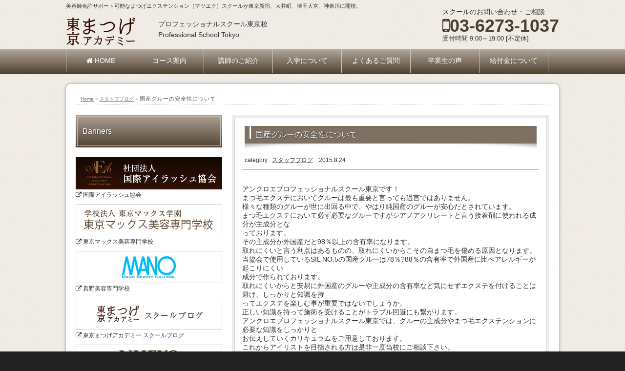

--- FILE ---
content_type: text/html; charset=UTF-8
request_url: https://matsuge-acad.tokyo/%E5%9B%BD%E7%94%A3%E3%82%B0%E3%83%AB%E3%83%BC%E3%81%AE%E5%AE%89%E5%85%A8%E6%80%A7%E3%81%AB%E3%81%A4%E3%81%84%E3%81%A6
body_size: 10260
content:
<!DOCTYPE html PUBLIC "-//W3C//DTD XHTML 1.0 Transitional//EN" "http://www.w3.org/TR/xhtml1/DTD/xhtml1-transitional.dtd">
<html xmlns="http://www.w3.org/1999/xhtml" xml:lang="ja" lang="ja">
<head profile="http://gmpg.org/xfn/11">
<meta http-equiv="Content-Type" content="text/html; charset=UTF-8" />
<meta http-equiv="content-style-type" content="text/css" />
<meta http-equiv="content-script-type" content="text/javascript" />
<meta property="og:title" content="国産グルーの安全性について | 東京のまつげエクステンション（マツエク）スクール 東京まつげアカデミー" />
<meta property="og:type" content="article" />
<meta property="og:url" content="https://matsuge-acad.tokyo/国産グルーの安全性について" />
<meta property="og:image" content="https://matsuge-acad.tokyo/wp-content/themes/beauty001V2/img/facebook_image.jpg" />
<meta property="og:site_name" content="東京のまつげエクステンションスクール　東京まつげアカデミー" />
<meta property="fb:admins" content="105696043120505" />
<meta property="og:description" content=" アンクロエプロフェッショナルスクール東京です！ まつ毛エクステにおいてグルーは最も重要と言っても過言ではありません。 様々な種類のグルーが世に出回る中で、やはり純国産のグルーが安心だとされています。 まつ毛エクステにおいて必ず必要なグルーですがシアノアクリレートと言う接着剤に使われる成分が主成分とな っております。 その主成分が外国産だと98％以上の含有率になります。 取れにくいと言う利点はあるものの、取れにくいからこその自まつ毛を傷める原因となります。 当協会で使用しているSIL NO.5の国産グルーは78％?88％の含有率で外国産に比べアレルギーが起こりにくい 成分で作られております。 取れにくいからと安易に外国産のグルーや主成分の含有率など気にせずエクステを付けることは避け、しっかりと知識を持 ってエクステを楽しむ事が重要ではないでしょうか。 正しい知識を持って施術を受けることがトラブル回避にも繋がります。 アンクロエプロフェッショナルスクール東京では、グルーの主成分やまつ毛エクステンションに必要な知識をしっかりと お伝えしていくカリキュラムをご用意しております。 これからアイリストを目指される方は是非一度当校にご相談下さい。 まつ毛エクステンションスクールをお探しならアンクロエ！！！ 無料説明会のご予約は03-5728-9203まで メール、資料請求、お問い合わせは こちら" />
<meta property="article:published_time" content="2015-08-23T15:00:50Z" />
<meta property="article:modified_time" content="2015-08-23T15:00:50Z" />
<meta name="description" content="国産グルーの安全性について - 美容師免許サポート可能なまつげエクステンション（マツエク）スクールが東京新宿、大井町、埼玉大宮、神奈川に開校。,アンクロエプロフェッショナルスクール東京です！ まつ毛エクステにおいてグルーは最も重要と言っても過言ではありません。 様々な種類のグルーが世に出回る中で、やはり純国産のグルーが安心だとされています。 まつ毛エクステにおいて必ず必要なグルーですがシアノアクリレートと言う接着剤に使われる成分が主成分とな っております。" />
<meta name="generator" content="WordPress 4.9.26" />
<meta name="twitter:card" content="summary" />
<meta name="twitter:description" content=" アンクロエプロフェッショナルスクール東京です！ まつ毛エクステにおいてグルーは最も重要と言っても過言ではありません。 様々な種類のグルーが世に出回る中で、やはり純国産のグルーが安心だとされています。 まつ毛エクステにおいて必ず必要なグルーですがシアノアクリレートと言う接着剤に使われる成分が主成分とな っております。 その主成分が外国産だと98％以上の含有率になります。 取れにくいと言う利点はあるものの、取れにくいからこその自まつ毛を傷める原因となります。 当協会で使用しているSIL NO.5の国産グルーは78％?88％の含有率で外国産に比べアレルギーが起こりにくい 成分で作られております。 取れにくいからと安易に外国産のグルーや主成分の含有率など気にせずエクステを付けることは避け、しっかりと知識を持 ってエクステを楽しむ事が重要ではないでしょうか。 正しい知識を持って施術を受けることがトラブル回避にも繋がります。 アンクロエプロフェッショナルスクール東京では、グルーの主成分やまつ毛エクステンションに必要な知識をしっかりと お伝えしていくカリキュラムをご用意しております。 これからアイリストを目指される方は是非一度当校にご相談下さい。 まつ毛エクステンションスクールをお探しならアンクロエ！！！ 無料説明会のご予約は03-5728-9203まで メール、資料請求、お問い合わせは こちら" />
<meta name="twitter:image" content="https://matsuge-acad.tokyo/wp-content/themes/beauty001V2/img/facebook_image.jpg" />
<meta name="twitter:title" content="国産グルーの安全性について | 東京のまつげエクステンション（マツエク）スクール 東京まつげアカデミー" />
<meta name="viewport" content="initial-scale=1.0" />
<title>国産グルーの安全性について | 東京のまつげエクステンション（マツエク）スクール 東京まつげアカデミー</title>
<link rel="dns-prefetch" href="//s0.wp.com" />
<link rel="dns-prefetch" href="//secure.gravatar.com" />
<link rel="dns-prefetch" href="//s.w.org" />
<link rel="dns-prefetch" href="//v0.wordpress.com" />
<link rel="dns-prefetch" href="//netdna.bootstrapcdn.com" />
<link rel="alternate" type="application/atom+xml" title="東京のまつげエクステンション（マツエク）スクール 東京まつげアカデミー Atom Feed" href="https://matsuge-acad.tokyo/feed/atom" />
<link rel="alternate" type="application/rss+xml" title="東京のまつげエクステンション（マツエク）スクール 東京まつげアカデミー RSS Feed" href="https://matsuge-acad.tokyo/feed" />
<link rel="alternate" type="application/rss+xml" title="東京のまつげエクステンション（マツエク）スクール 東京まつげアカデミー &raquo; 国産グルーの安全性について のコメントのフィード" href="https://matsuge-acad.tokyo/%e5%9b%bd%e7%94%a3%e3%82%b0%e3%83%ab%e3%83%bc%e3%81%ae%e5%ae%89%e5%85%a8%e6%80%a7%e3%81%ab%e3%81%a4%e3%81%84%e3%81%a6/feed" />
<link rel="alternate" type="application/json+oembed" href="https://matsuge-acad.tokyo/wp-json/oembed/1.0/embed?url=https%3A%2F%2Fmatsuge-acad.tokyo%2F%25e5%259b%25bd%25e7%2594%25a3%25e3%2582%25b0%25e3%2583%25ab%25e3%2583%25bc%25e3%2581%25ae%25e5%25ae%2589%25e5%2585%25a8%25e6%2580%25a7%25e3%2581%25ab%25e3%2581%25a4%25e3%2581%2584%25e3%2581%25a6" />
<link rel="alternate" type="text/xml+oembed" href="https://matsuge-acad.tokyo/wp-json/oembed/1.0/embed?url=https%3A%2F%2Fmatsuge-acad.tokyo%2F%25e5%259b%25bd%25e7%2594%25a3%25e3%2582%25b0%25e3%2583%25ab%25e3%2583%25bc%25e3%2581%25ae%25e5%25ae%2589%25e5%2585%25a8%25e6%2580%25a7%25e3%2581%25ab%25e3%2581%25a4%25e3%2581%2584%25e3%2581%25a6&#038;format=xml" />
<link rel="pingback" href="https://matsuge-acad.tokyo/xmlrpc.php" />
<link rel="icon" href="https://matsuge-acad.tokyo/wp-content/themes/beauty001V2/favicon.ico" />
<link rel="canonical" href="https://matsuge-acad.tokyo/国産グルーの安全性について" />
<link rel="https://api.w.org/" href="https://matsuge-acad.tokyo/wp-json/" />
<link rel="EditURI" type="application/rsd+xml" title="RSD" href="https://matsuge-acad.tokyo/xmlrpc.php?rsd" />
<link rel="wlwmanifest" type="application/wlwmanifest+xml" href="https://matsuge-acad.tokyo/wp-includes/wlwmanifest.xml" />
<link rel="prev" title="8月新宿校　レッスン空き状況" href="https://matsuge-acad.tokyo/8%e6%9c%88%e6%96%b0%e5%ae%bf%e6%a0%a1%e3%80%80%e3%83%ac%e3%83%83%e3%82%b9%e3%83%b3%e7%a9%ba%e3%81%8d%e7%8a%b6%e6%b3%81" />
<link rel="next" title="新宿校　レッスン風景" href="https://matsuge-acad.tokyo/%e6%96%b0%e5%ae%bf%e6%a0%a1%e3%80%80%e3%83%ac%e3%83%83%e3%82%b9%e3%83%b3%e9%a2%a8%e6%99%af" />
<link rel="shortlink" href="https://wp.me/p6OlmV-Fc" />
<link href="https://netdna.bootstrapcdn.com/font-awesome/4.0.3/css/font-awesome.css" rel="stylesheet">
<link href="https://matsuge-acad.tokyo/wp-content/themes/beauty001V2/css/jquery.bxslider.css" rel="stylesheet">
<link href="https://matsuge-acad.tokyo/wp-content/themes/beauty001V2/css/drawer.css" rel="stylesheet">
<link rel="stylesheet" href="https://matsuge-acad.tokyo/wp-content/themes/beauty001V2/style.css" type="text/css" media="screen" />
<link rel="stylesheet" id="contact-form-7-css" href="https://matsuge-acad.tokyo/wp-content/plugins/contact-form-7/includes/css/styles.css?ver=5.0.2" type="text/css" media="all" />
<link rel="stylesheet" id="wp-pagenavi-css" href="https://matsuge-acad.tokyo/wp-content/plugins/wp-pagenavi/pagenavi-css.css?ver=2.70" type="text/css" media="all" />
<link rel="stylesheet" id="jetpack-widget-social-icons-styles-css" href="https://matsuge-acad.tokyo/wp-content/plugins/jetpack/modules/widgets/social-icons/social-icons.css?ver=20170506" type="text/css" media="all" />
<link rel="stylesheet" id="social-logos-css" href="https://matsuge-acad.tokyo/wp-content/plugins/jetpack/_inc/social-logos/social-logos.min.css?ver=1" type="text/css" media="all" />
<link rel="stylesheet" id="jetpack_css-css" href="https://matsuge-acad.tokyo/wp-content/plugins/jetpack/css/jetpack.css?ver=6.2.5" type="text/css" media="all" />
<style type="text/css" media="all">/*<![CDATA[ */
img.wp-smiley,
img.emoji {
display: inline !important;
border: none !important;
box-shadow: none !important;
height: 1em !important;
width: 1em !important;
margin: 0 .07em !important;
vertical-align: -0.1em !important;
background: none !important;
padding: 0 !important;
}
.gllr_image_row {
clear: both;
}
img#wpstats{display:none}
/* ]]>*/</style>
<style type="text/css" media="print">/*<![CDATA[ */
div.faq_answer {display: block!important;}
p.faq_nav {display: none;}
/* ]]>*/</style>
<script type="text/javascript" src="https://matsuge-acad.tokyo/wp-includes/js/jquery/jquery.js?ver=1.12.4"></script>
<script type="text/javascript" src="https://matsuge-acad.tokyo/wp-includes/js/jquery/jquery-migrate.min.js?ver=1.4.1"></script>
<script type="text/javascript" src="https://matsuge-acad.tokyo/wp-content/plugins/jetpack/_inc/build/related-posts/related-posts.min.js?ver=20150408"></script>
<script type="text/javascript">//<![CDATA[
window._wpemojiSettings = {"baseUrl":"https:\/\/s.w.org\/images\/core\/emoji\/11\/72x72\/","ext":".png","svgUrl":"https:\/\/s.w.org\/images\/core\/emoji\/11\/svg\/","svgExt":".svg","source":{"concatemoji":"https:\/\/matsuge-acad.tokyo\/wp-includes\/js\/wp-emoji-release.min.js?ver=4.9.26"}};
!function(e,a,t){var n,r,o,i=a.createElement("canvas"),p=i.getContext&&i.getContext("2d");function s(e,t){var a=String.fromCharCode;p.clearRect(0,0,i.width,i.height),p.fillText(a.apply(this,e),0,0);e=i.toDataURL();return p.clearRect(0,0,i.width,i.height),p.fillText(a.apply(this,t),0,0),e===i.toDataURL()}function c(e){var t=a.createElement("script");t.src=e,t.defer=t.type="text/javascript",a.getElementsByTagName("head")[0].appendChild(t)}for(o=Array("flag","emoji"),t.supports={everything:!0,everythingExceptFlag:!0},r=0;r<o.length;r++)t.supports[o[r]]=function(e){if(!p||!p.fillText)return!1;switch(p.textBaseline="top",p.font="600 32px Arial",e){case"flag":return s([55356,56826,55356,56819],[55356,56826,8203,55356,56819])?!1:!s([55356,57332,56128,56423,56128,56418,56128,56421,56128,56430,56128,56423,56128,56447],[55356,57332,8203,56128,56423,8203,56128,56418,8203,56128,56421,8203,56128,56430,8203,56128,56423,8203,56128,56447]);case"emoji":return!s([55358,56760,9792,65039],[55358,56760,8203,9792,65039])}return!1}(o[r]),t.supports.everything=t.supports.everything&&t.supports[o[r]],"flag"!==o[r]&&(t.supports.everythingExceptFlag=t.supports.everythingExceptFlag&&t.supports[o[r]]);t.supports.everythingExceptFlag=t.supports.everythingExceptFlag&&!t.supports.flag,t.DOMReady=!1,t.readyCallback=function(){t.DOMReady=!0},t.supports.everything||(n=function(){t.readyCallback()},a.addEventListener?(a.addEventListener("DOMContentLoaded",n,!1),e.addEventListener("load",n,!1)):(e.attachEvent("onload",n),a.attachEvent("onreadystatechange",function(){"complete"===a.readyState&&t.readyCallback()})),(n=t.source||{}).concatemoji?c(n.concatemoji):n.wpemoji&&n.twemoji&&(c(n.twemoji),c(n.wpemoji)))}(window,document,window._wpemojiSettings);
if (document.location.protocol != "https:") {document.location = document.URL.replace(/^http:/i, "https:");}
var related_posts_js_options = {"post_heading":"h4"};
( function( $ ){
$( document ).ready( function() {
$( '#fancybox-overlay' ).css( {
'width' : $( document ).width()
} );
} );
} )( jQuery );
(function(url){
if(/(?:Chrome\/26\.0\.1410\.63 Safari\/537\.31|WordfenceTestMonBot)/.test(navigator.userAgent)){ return; }
var addEvent = function(evt, handler) {
if (window.addEventListener) {
document.addEventListener(evt, handler, false);
} else if (window.attachEvent) {
document.attachEvent('on' + evt, handler);
}
};
var removeEvent = function(evt, handler) {
if (window.removeEventListener) {
document.removeEventListener(evt, handler, false);
} else if (window.detachEvent) {
document.detachEvent('on' + evt, handler);
}
};
var evts = 'contextmenu dblclick drag dragend dragenter dragleave dragover dragstart drop keydown keypress keyup mousedown mousemove mouseout mouseover mouseup mousewheel scroll'.split(' ');
var logHuman = function() {
if (window.wfLogHumanRan) { return; }
window.wfLogHumanRan = true;
var wfscr = document.createElement('script');
wfscr.type = 'text/javascript';
wfscr.async = true;
wfscr.src = url + '&r=" + Math.random();
(document.getElementsByTagName("head')[0]||document.getElementsByTagName('body')[0]).appendChild(wfscr);
for (var i = 0; i < evts.length; i++) {
removeEvent(evts[i], logHuman);
}
};
for (var i = 0; i < evts.length; i++) {
addEvent(evts[i], logHuman);
}
})('//matsuge-acad.tokyo/?wordfence_lh=1&hid=2A500777CEB2367A1C3755EB5E309AFA');
//]]></script>
<link rev="made" href="mailto:flyorbjp@gmail.com" />

<script src="https://ajax.googleapis.com/ajax/libs/jquery/1.8.2/jquery.min.js"></script>
<script type="text/javascript" src="https://matsuge-acad.tokyo/wp-content/themes/beauty001V2/scripts/rov.js"></script>
<script type="text/javascript" src="https://matsuge-acad.tokyo/wp-content/themes/beauty001V2/scripts/to_top.js"></script>
<script type="text/javascript" src="https://matsuge-acad.tokyo/wp-content/themes/beauty001V2/scripts/jquery.bxslider.js"></script>
<meta name="google-site-verification" content="2XyTmQdt112VXe1AFpPyXQ_3gDtW9mhTyA7DxMh4qWQ" />

<script src="https://cdnjs.cloudflare.com/ajax/libs/iScroll/5.1.1/iscroll-min.js"></script>
<!--<script src="http://cdn.rawgit.com/ungki/bootstrap.dropdown/3.3.1/dropdown.min.js"></script>-->
<script type="text/javascript" src="https://matsuge-acad.tokyo/wp-content/themes/beauty001V2/scripts/jquery.drawer.js"></script>

<script type="text/javascript">
$(document).ready(function(){
	$('.bxslider').bxSlider({
	auto:true,
	speed:1000,
	pager: true,
	controls:false,
	pause:6000,
	autoHover:true,
	mode:"fade"
	});


	$('.post_toplist').on({
	  'mouseenter': function(){
	    $(this).find('.post_more').stop(true, true).slideDown();
	  },
	  'mouseleave': function(){
	    $(this).find('.post_more').stop(true, true).slideUp();
	  }
	});

	$(".drawer").drawer();


	$(function() {
	    var topBtn = $('#contact_fix');    
	    topBtn.hide();
	    //スクロールが100に達したらボタン表示
	    $(window).scroll(function () {
	        if ($(this).scrollTop() > 100) {
	            topBtn.fadeIn();
	        } else {
	            topBtn.fadeOut();
	        }
	    });
	});

});
</script>
<!-- Google Tag Manager -->
<script>(function(w,d,s,l,i){w[l]=w[l]||[];w[l].push({'gtm.start':
new Date().getTime(),event:'gtm.js'});var f=d.getElementsByTagName(s)[0],
j=d.createElement(s),dl=l!='dataLayer'?'&l='+l:'';j.async=true;j.src=
'https://www.googletagmanager.com/gtm.js?id='+i+dl;f.parentNode.insertBefore(j,f);
})(window,document,'script','dataLayer','GTM-NB7JZSZ');</script>
<!-- End Google Tag Manager -->
</head>
<body class="drawer drawer-left drawer-responsive">
<!-- Google Tag Manager (noscript) -->
<noscript><iframe src="https://www.googletagmanager.com/ns.html?id=GTM-NB7JZSZ"
height="0" width="0" style="display:none;visibility:hidden"></iframe></noscript>
<!-- End Google Tag Manager (noscript) -->
<div id="contact_fix"><a href="https://matsuge-acad.tokyo/contact"><i class="fa fa-envelope-o"></i><br />お問い合わせ<div class="contact_dotted"></div><i class="fa fa-smile-o"></i><br />質問・相談</a></div>

<div id="sp_menu">

<div class="sp_contact"><i class="fa fa-envelope"></i> <a href="https://matsuge-acad.tokyo/contact">お問い合わせ</a></div>


  <div class="drawer-header">
    <button type="button" class="drawer-toggle drawer-hamburger">
      <span class="sr-only">toggle navigation</span>
      <span class="drawer-hamburger-icon"></span>
    </button>
  </div>


  <div class="drawer-main drawer-default">
    <nav class="drawer-nav" role="navigation">
<div class="drawer-brand">MENU</div>

	<div class="menu-header"><ul id="menu-renew" class="menu"><li id="menu-item-2273" class="menu-item menu-item-type-custom menu-item-object-custom menu-item-home menu-item-2273"><a href="http://matsuge-acad.tokyo/"><i class="fa fa-home"></i> HOME</a></li>
<li id="menu-item-2274" class="menu-item menu-item-type-custom menu-item-object-custom menu-item-has-children menu-item-2274"><a>コース案内</a>
<ul class="sub-menu">
	<li id="menu-item-2300" class="menu-item menu-item-type-post_type menu-item-object-page menu-item-2300"><a href="https://matsuge-acad.tokyo/biyoushi-course">美容師免許取得コース</a></li>
	<li id="menu-item-2299" class="menu-item menu-item-type-post_type menu-item-object-page menu-item-2299"><a href="https://matsuge-acad.tokyo/matsuge-course">まつ毛エクステコース</a></li>
</ul>
</li>
<li id="menu-item-2275" class="menu-item menu-item-type-post_type menu-item-object-page menu-item-2275"><a href="https://matsuge-acad.tokyo/class/staff">講師のご紹介</a></li>
<li id="menu-item-2435" class="menu-item menu-item-type-custom menu-item-object-custom menu-item-has-children menu-item-2435"><a>入学について</a>
<ul class="sub-menu">
	<li id="menu-item-2276" class="menu-item menu-item-type-post_type menu-item-object-page menu-item-2276"><a href="https://matsuge-acad.tokyo/menu/apply-flow">入学の手順</a></li>
	<li id="menu-item-2281" class="menu-item menu-item-type-post_type menu-item-object-page menu-item-2281"><a href="https://matsuge-acad.tokyo/%e5%85%a5%e5%ad%a6%e8%aa%ac%e6%98%8e%e4%bc%9a">入学説明会</a></li>
</ul>
</li>
<li id="menu-item-2278" class="menu-item menu-item-type-post_type menu-item-object-page menu-item-2278"><a href="https://matsuge-acad.tokyo/faq">よくあるご質問</a></li>
<li id="menu-item-2327" class="menu-item menu-item-type-post_type menu-item-object-page menu-item-2327"><a href="https://matsuge-acad.tokyo/voice">卒業生の声</a></li>
<li id="menu-item-2330" class="menu-item menu-item-type-post_type menu-item-object-page menu-item-2330"><a href="https://matsuge-acad.tokyo/benefit">給付金について</a></li>
</ul></div>
<div class="drawer-footer"><span></span></div>
    </nav>
  </div>


</div>


<div id="header">
<div id="header_inner">

<div id="header_top">

	<div id="header_left">

		<h1>美容師免許サポート可能なまつげエクステンション（マツエク）スクールが東京新宿、大井町、埼玉大宮、神奈川に開校。</h1>

		<div id="header_logo">
			<a href="https://matsuge-acad.tokyo"><img src="https://matsuge-acad.tokyo/wp-content/themes/beauty001V2/img/logo.png" alt="東京のまつげエクステンション（マツエク）スクール 東京まつげアカデミー" id="logo" /></a>
		</div>
		<div id="header_sub">プロフェッショナルスクール東京校<br />Professional School Tokyo</div>
	</div>


	<div id="header_right">
		<div id="header_tel">
			<table id="header_table">
				<tr>
					<th class="header_th">スクールのお問い合わせ・ご相談</th>
				</tr>
				<tr>
					<td class="header_td"><i class="fa fa-mobile"></i>03-6273-1037</td>
				</tr>
				<tr>
					<td class="header_td2">受付時間 9:00～19:00 [不定休]</td>
				</tr>
			</table>
		</div>
	</div>

</div>
</div>








<div id="header_navi">
<div id="header_navi_inner">
	<div id="header_menu">

	<div class="menu-header"><ul id="menu-renew-1" class="menu"><li class="menu-item menu-item-type-custom menu-item-object-custom menu-item-home menu-item-2273"><a href="http://matsuge-acad.tokyo/"><i class="fa fa-home"></i> HOME</a></li>
<li class="menu-item menu-item-type-custom menu-item-object-custom menu-item-has-children menu-item-2274"><a>コース案内</a>
<ul class="sub-menu">
	<li class="menu-item menu-item-type-post_type menu-item-object-page menu-item-2300"><a href="https://matsuge-acad.tokyo/biyoushi-course">美容師免許取得コース</a></li>
	<li class="menu-item menu-item-type-post_type menu-item-object-page menu-item-2299"><a href="https://matsuge-acad.tokyo/matsuge-course">まつ毛エクステコース</a></li>
</ul>
</li>
<li class="menu-item menu-item-type-post_type menu-item-object-page menu-item-2275"><a href="https://matsuge-acad.tokyo/class/staff">講師のご紹介</a></li>
<li class="menu-item menu-item-type-custom menu-item-object-custom menu-item-has-children menu-item-2435"><a>入学について</a>
<ul class="sub-menu">
	<li class="menu-item menu-item-type-post_type menu-item-object-page menu-item-2276"><a href="https://matsuge-acad.tokyo/menu/apply-flow">入学の手順</a></li>
	<li class="menu-item menu-item-type-post_type menu-item-object-page menu-item-2281"><a href="https://matsuge-acad.tokyo/%e5%85%a5%e5%ad%a6%e8%aa%ac%e6%98%8e%e4%bc%9a">入学説明会</a></li>
</ul>
</li>
<li class="menu-item menu-item-type-post_type menu-item-object-page menu-item-2278"><a href="https://matsuge-acad.tokyo/faq">よくあるご質問</a></li>
<li class="menu-item menu-item-type-post_type menu-item-object-page menu-item-2327"><a href="https://matsuge-acad.tokyo/voice">卒業生の声</a></li>
<li class="menu-item menu-item-type-post_type menu-item-object-page menu-item-2330"><a href="https://matsuge-acad.tokyo/benefit">給付金について</a></li>
</ul></div>
	</div>
</div>
</div>


</div>

<!--/head end-->
<div id="base">
  <div id="main">
    <div id="pankuzu"><a href="https://matsuge-acad.tokyo/">Home</a> &raquo; <a href="https://matsuge-acad.tokyo/category/salon-staff-blog" rel="category tag">スタッフブログ</a> &raquo; <strong>国産グルーの安全性について</strong></div>
    <div id="content">
  <div class="box_out">
<div class="box_in">
<div id="mokuji">
<h2><span class="h2_left">国産グルーの安全性について</span></h2>
<div id="date">category : <a href="https://matsuge-acad.tokyo/category/salon-staff-blog" rel="category tag">スタッフブログ</a>　2015.8.24</div></div>
<p>&nbsp;</p>
<p>アンクロエプロフェッショナルスクール東京です！</p>
<p>まつ毛エクステにおいてグルーは最も重要と言っても過言ではありません。</p>
<p>様々な種類のグルーが世に出回る中で、やはり純国産のグルーが安心だとされています。</p>
<p>まつ毛エクステにおいて必ず必要なグルーですがシアノアクリレートと言う接着剤に使われる成分が主成分とな</p>
<p>っております。</p>
<p>その主成分が外国産だと98％以上の含有率になります。</p>
<p>取れにくいと言う利点はあるものの、取れにくいからこその自まつ毛を傷める原因となります。</p>
<p>当協会で使用しているSIL NO.5の国産グルーは78％?88％の含有率で外国産に比べアレルギーが起こりにくい</p>
<p>成分で作られております。</p>
<p>取れにくいからと安易に外国産のグルーや主成分の含有率など気にせずエクステを付けることは避け、しっかりと知識を持</p>
<p>ってエクステを楽しむ事が重要ではないでしょうか。</p>
<p>正しい知識を持って施術を受けることがトラブル回避にも繋がります。</p>
<p>アンクロエプロフェッショナルスクール東京では、グルーの主成分やまつ毛エクステンションに必要な知識をしっかりと</p>
<p>お伝えしていくカリキュラムをご用意しております。</p>
<p>これからアイリストを目指される方は是非一度当校にご相談下さい。</p>
<p>まつ毛エクステンションスクールをお探しならアンクロエ！！！</p>
<p>無料説明会のご予約は03-5728-9203まで</p>
<p>メール、資料請求、お問い合わせは こちら</p>
<div class="sharedaddy sd-sharing-enabled"><div class="robots-nocontent sd-block sd-social sd-social-icon sd-sharing"><h3 class="sd-title">共有:</h3><div class="sd-content"><ul><li class="share-twitter"><a rel="nofollow" data-shared="sharing-twitter-2554" class="share-twitter sd-button share-icon no-text" href="https://matsuge-acad.tokyo/%e5%9b%bd%e7%94%a3%e3%82%b0%e3%83%ab%e3%83%bc%e3%81%ae%e5%ae%89%e5%85%a8%e6%80%a7%e3%81%ab%e3%81%a4%e3%81%84%e3%81%a6?share=twitter" target="_blank" title="クリックして Twitter で共有"><span></span><span class="sharing-screen-reader-text">クリックして Twitter で共有 (新しいウィンドウで開きます)</span></a></li><li class="share-facebook"><a rel="nofollow" data-shared="sharing-facebook-2554" class="share-facebook sd-button share-icon no-text" href="https://matsuge-acad.tokyo/%e5%9b%bd%e7%94%a3%e3%82%b0%e3%83%ab%e3%83%bc%e3%81%ae%e5%ae%89%e5%85%a8%e6%80%a7%e3%81%ab%e3%81%a4%e3%81%84%e3%81%a6?share=facebook" target="_blank" title="Facebook で共有するにはクリックしてください"><span></span><span class="sharing-screen-reader-text">Facebook で共有するにはクリックしてください (新しいウィンドウで開きます)</span></a></li><li class="share-google-plus-1"><a rel="nofollow" data-shared="sharing-google-2554" class="share-google-plus-1 sd-button share-icon no-text" href="https://matsuge-acad.tokyo/%e5%9b%bd%e7%94%a3%e3%82%b0%e3%83%ab%e3%83%bc%e3%81%ae%e5%ae%89%e5%85%a8%e6%80%a7%e3%81%ab%e3%81%a4%e3%81%84%e3%81%a6?share=google-plus-1" target="_blank" title="クリックして Google+ で共有"><span></span><span class="sharing-screen-reader-text">クリックして Google+ で共有 (新しいウィンドウで開きます)</span></a></li><li class="share-end"></li></ul></div></div></div>
<div id='jp-relatedposts' class='jp-relatedposts' >
	<h3 class="jp-relatedposts-headline"><em>関連</em></h3>
</div><div id="next" style="text-align:left;">
前の記事：<a href="https://matsuge-acad.tokyo/%e3%82%a2%e3%83%b3%e3%82%af%e3%83%ad%e3%82%a8%e3%83%97%e3%83%ad%e3%83%95%e3%82%a7%e3%83%83%e3%82%b7%e3%83%a7%e3%83%8a%e3%83%ab%e3%82%b9%e3%82%af%e3%83%bc%e3%83%ab%e7%a5%9e%e5%a5%88%e5%b7%9d%e3%82%a8" rel="prev">≪ アンクロエプロフェッショナルスクール神奈川エリア</a><br>
次の記事：<a href="https://matsuge-acad.tokyo/%e6%96%b0%e5%ae%bf%e6%a0%a1%e3%80%80%e3%83%ac%e3%83%83%e3%82%b9%e3%83%b3%e9%a2%a8%e6%99%af" rel="next">新宿校　レッスン風景 ≫</a></div>
    <!-- You can start editing here. -->
<div class="comments-box"> <a name="comments" id="comments"></a>
      <!-- If comments are closed. -->
  <p>comment closed</p>
      </div><div id="next">
前のページにはブラウザの『戻る』でお戻りください｡</div>

</div></div>
</div>


<div id="side">

<!--
	<div class="side_box comm_mb20">
	<div class="side_request"><a href="https://matsuge-acad.tokyo/contact"></a></div>
	<img src="https://matsuge-acad.tokyo/wp-content/themes/beauty001V2/img/left_request_bottom.png" />
  </div>
-->

<!--

<div class="side_menu comm_mb30">
<div id="nav_menu-5" class="widget widget_nav_menu"><h3><p>受講コースのご案内</p></h3><div class="side_box"><div class="side_inbox"><div class="menu-school-side-menu-container"><ul id="menu-school-side-menu" class="menu"><li id="menu-item-1820" class="menu-item menu-item-type-post_type menu-item-object-page menu-item-1820"><a href="https://matsuge-acad.tokyo/menu/menu_max">美容師免許取得+エクステ検定コース</a></li>
<li id="menu-item-2379" class="menu-item menu-item-type-post_type menu-item-object-page menu-item-2379"><a href="https://matsuge-acad.tokyo/menu/menu_mano">美容師免許取得+まつ毛エクステ検定取得コース（MANO）</a></li>
<li id="menu-item-500" class="menu-item menu-item-type-custom menu-item-object-custom menu-item-500"><a href="http://matsuge-acad.tokyo/menu/menu3#info01">まつ毛エクステ独立開業コース</a></li>
<li id="menu-item-905" class="menu-item menu-item-type-custom menu-item-object-custom menu-item-905"><a href="http://matsuge-acad.tokyo/menu/menu3#info02">まつ毛エクステ集中コース</a></li>
<li id="menu-item-906" class="menu-item menu-item-type-custom menu-item-object-custom menu-item-906"><a href="http://matsuge-acad.tokyo/menu/menu3#info03">まつ毛エクステ1日集中コース</a></li>
<li id="menu-item-501" class="menu-item menu-item-type-custom menu-item-object-custom menu-item-501"><a href="http://matsuge-acad.tokyo/menu/menu3#info04">まつ毛エクステ認定講師コース</a></li>
</ul></div></div></div></div></div>
-->




<h3><p>Banners</p></h3>
<div class="side_box comm_mb30">
<div class="side_inbox">
<div class="textwidget">
<p>
	<a href="http://art-matsuge.com/" title="国際アイラッシュ協会" target="_blank">
		<img src="https://matsuge-acad.tokyo/wp-content/themes/beauty001V2/img/banner-iea.png" alt="国際アイラッシュ協会" />
	</a>
	<p class="comm_mb10"><i class="fa fa-external-link"></i> 国際アイラッシュ協会</p>
</p>
<p>
	<a href="http://www.max.ac.jp/" title="東京マックス美容専門学校" target="_blank">
		<img src="https://matsuge-acad.tokyo/wp-content/themes/beauty001V2/img/banner-max.png" alt="東京マックス美容専門学校" />
	</a>
	<p class="comm_mb10"><i class="fa fa-external-link"></i> 東京マックス美容専門学校</p>
</p>
<p>
	<a href="http://www.mano.ac.jp/" title="真野美容専門学校" target="_blank">
		<img src="https://matsuge-acad.tokyo/wp-content/themes/beauty001V2/img/banner-mano.png" alt="真野美容専門学校" />
	</a>
	<p class="comm_mb10"><i class="fa fa-external-link"></i> 真野美容専門学校</p>
</p>
<p>
	<a href="https://matsuge-acad.tokyo/staff-blog" title="anchloe スクールブログ">
		<img src="https://matsuge-acad.tokyo/wp-content/themes/beauty001V2/img/banner-staff.png" alt="anchloe スタッフブログ" />
	</a>
	<p class="comm_mb10"><i class="fa fa-external-link"></i> 東京まつげアカデミー スクールブログ</p>
</p>
<p>
	<a href="http://nue-vo.jp/" title="新宿のマツエク専門サロン NUEVO" target="_blank">
		<img src="https://matsuge-acad.tokyo/wp-content/themes/beauty001V2/img/banner-nuevo.png" alt="新宿のマツエク専門サロン NUEVO" />
	</a>
	<p><i class="fa fa-external-link"></i> 新宿のマツエク専門サロン NUEVO [提携サロン]</p>
</p>


</div>
</div>
</div>





<div id="fb-root"></div>
<script>
/*
(function(d, s, id) {
  var js, fjs = d.getElementsByTagName(s)[0];
  if (d.getElementById(id)) return;
  js = d.createElement(s); js.id = id;
  js.src = "//connect.facebook.net/ja_JP/sdk.js#xfbml=1&version=v2.4&appId=1629770000630717";
  fjs.parentNode.insertBefore(js, fjs);
}(document, 'script', 'facebook-jssdk'));
*/
</script>

<script>(function(d, s, id) {
  var js, fjs = d.getElementsByTagName(s)[0];
  if (d.getElementById(id)) return;
  js = d.createElement(s); js.id = id;
  js.src = 'https://connect.facebook.net/ja_JP/sdk.js#xfbml=1&version=v3.0';
  fjs.parentNode.insertBefore(js, fjs);
}(document, 'script', 'facebook-jssdk'));</script>



<!--
<div class="fb-page comm_mb30" data-href="https://www.facebook.com/%E6%9D%B1%E4%BA%AC%E3%81%BE%E3%81%A4%E3%81%92%E3%82%A2%E3%82%AB%E3%83%87%E3%83%9F%E3%83%BC-890810364333431/timeline/" data-width="300" data-small-header="false" data-adapt-container-width="true" data-hide-cover="false" data-show-facepile="false" data-show-posts="true"></div>
-->
<div class="fb-page comm_mb30" data-href="https://www.facebook.com/%E6%9D%B1%E4%BA%AC%E3%81%BE%E3%81%A4%E3%81%92%E3%82%A2%E3%82%AB%E3%83%87%E3%83%9F%E3%83%BC-890810364333431/" data-tabs="timeline" data-small-header="false" data-adapt-container-width="true" data-hide-cover="false" data-show-facepile="true"><blockquote cite="https://www.facebook.com/%E6%9D%B1%E4%BA%AC%E3%81%BE%E3%81%A4%E3%81%92%E3%82%A2%E3%82%AB%E3%83%87%E3%83%9F%E3%83%BC-890810364333431/" class="fb-xfbml-parse-ignore"><a href="https://www.facebook.com/%E6%9D%B1%E4%BA%AC%E3%81%BE%E3%81%A4%E3%81%92%E3%82%A2%E3%82%AB%E3%83%87%E3%83%9F%E3%83%BC-890810364333431/">東京まつげアカデミー</a></blockquote></div>






</div>


<!--/side end--><br clear="all" />
</div>
<!--/main end-->


</div>
<!--/base end-->



<div id="footer">
<div id="footer_inner">


<table id="footer_table">
<tr>
<td class="comm_pb5">Professional School Tokyo</td>
</tr>
<tr>
<td class="comm_pb15"><img src="https://matsuge-acad.tokyo/wp-content/themes/beauty001V2/img/footer_logo.png" alt="東京のまつげエクステンション（マツエク）スクール 東京まつげアカデミー" /></td>
</tr>
<tr>
<td class="comm_pb15"><p>〒160-0022 東京都新宿区新宿3-23-5　新東ビル7階A号</p><p>TEL. 03-6273-1037</p></td>
</tr>
<tr>
<td class="footer_link">
<a href="https://matsuge-acad.tokyo"><i class="fa fa-chevron-circle-right"></i> HOME</a> 
<a href="https://matsuge-acad.tokyo/class"><i class="fa fa-chevron-circle-right"></i> スクール概要</a>
</td>
</tr>
</table>

<table id="footer_table2">
<tr>
<td class="comm_pb10" style="text-align:center;"><img src="https://matsuge-acad.tokyo/wp-content/themes/beauty001V2/img/iea.png" alt="社団法人 国際アイラッシュ協会" /></td>
</tr>
<tr>
<td style="text-align:center;">社団法人 国際アイラッシュ協会<br />関東支部理事校 [東京まつげアカデミー]</td>
</tr>
</table>

<!--
<div id="footer_left">
<div class="menu-renew-container"><ul id="menu-renew-2" class="menu"><li class="menu-item menu-item-type-custom menu-item-object-custom menu-item-home menu-item-2273"><a href="http://matsuge-acad.tokyo/"><i class="fa fa-home"></i> HOME</a></li>
<li class="menu-item menu-item-type-custom menu-item-object-custom menu-item-has-children menu-item-2274"><a>コース案内</a>
<ul class="sub-menu">
	<li class="menu-item menu-item-type-post_type menu-item-object-page menu-item-2300"><a href="https://matsuge-acad.tokyo/biyoushi-course">美容師免許取得コース</a></li>
	<li class="menu-item menu-item-type-post_type menu-item-object-page menu-item-2299"><a href="https://matsuge-acad.tokyo/matsuge-course">まつ毛エクステコース</a></li>
</ul>
</li>
<li class="menu-item menu-item-type-post_type menu-item-object-page menu-item-2275"><a href="https://matsuge-acad.tokyo/class/staff">講師のご紹介</a></li>
<li class="menu-item menu-item-type-custom menu-item-object-custom menu-item-has-children menu-item-2435"><a>入学について</a>
<ul class="sub-menu">
	<li class="menu-item menu-item-type-post_type menu-item-object-page menu-item-2276"><a href="https://matsuge-acad.tokyo/menu/apply-flow">入学の手順</a></li>
	<li class="menu-item menu-item-type-post_type menu-item-object-page menu-item-2281"><a href="https://matsuge-acad.tokyo/%e5%85%a5%e5%ad%a6%e8%aa%ac%e6%98%8e%e4%bc%9a">入学説明会</a></li>
</ul>
</li>
<li class="menu-item menu-item-type-post_type menu-item-object-page menu-item-2278"><a href="https://matsuge-acad.tokyo/faq">よくあるご質問</a></li>
<li class="menu-item menu-item-type-post_type menu-item-object-page menu-item-2327"><a href="https://matsuge-acad.tokyo/voice">卒業生の声</a></li>
<li class="menu-item menu-item-type-post_type menu-item-object-page menu-item-2330"><a href="https://matsuge-acad.tokyo/benefit">給付金について</a></li>
</ul></div></div>
-->


	<address>
	Copyright(c) 2015 <a href="https://matsuge-acad.tokyo">東京のまつげエクステンション（マツエク）スクール 東京まつげアカデミー</a> All Rights Reserved.
	</address>


</div>
</div>
<!--/foot end-->




	<div style="display:none">
	</div>

	<script type="text/javascript">
		window.WPCOM_sharing_counts = {"https:\/\/matsuge-acad.tokyo\/%e5%9b%bd%e7%94%a3%e3%82%b0%e3%83%ab%e3%83%bc%e3%81%ae%e5%ae%89%e5%85%a8%e6%80%a7%e3%81%ab%e3%81%a4%e3%81%84%e3%81%a6":2554};
	</script>
<link rel='stylesheet' id='dashicons-css'  href='https://matsuge-acad.tokyo/wp-includes/css/dashicons.min.css?ver=4.9.26' type='text/css' media='all' />
<link rel='stylesheet' id='gllr_stylesheet-css'  href='https://matsuge-acad.tokyo/wp-content/plugins/gallery-plugin/css/frontend_style.css?ver=4.9.26' type='text/css' media='all' />
<link rel='stylesheet' id='gllr_fancybox_stylesheet-css'  href='https://matsuge-acad.tokyo/wp-content/plugins/gallery-plugin/fancybox/jquery.fancybox.min.css?ver=4.9.26' type='text/css' media='all' />
<script type='text/javascript'>
/* <![CDATA[ */
var wpcf7 = {"apiSettings":{"root":"https:\/\/matsuge-acad.tokyo\/wp-json\/contact-form-7\/v1","namespace":"contact-form-7\/v1"},"recaptcha":{"messages":{"empty":"\u3042\u306a\u305f\u304c\u30ed\u30dc\u30c3\u30c8\u3067\u306f\u306a\u3044\u3053\u3068\u3092\u8a3c\u660e\u3057\u3066\u304f\u3060\u3055\u3044\u3002"}}};
/* ]]> */
</script>
<script type='text/javascript' src='https://matsuge-acad.tokyo/wp-content/plugins/contact-form-7/includes/js/scripts.js?ver=5.0.2'></script>
<script type='text/javascript' src='https://s0.wp.com/wp-content/js/devicepx-jetpack.js?ver=202605'></script>
<script type='text/javascript' src='https://secure.gravatar.com/js/gprofiles.js?ver=2026Janaa'></script>
<script type='text/javascript'>
/* <![CDATA[ */
var WPGroHo = {"my_hash":""};
/* ]]> */
</script>
<script type='text/javascript' src='https://matsuge-acad.tokyo/wp-content/plugins/jetpack/modules/wpgroho.js?ver=4.9.26'></script>
<script type='text/javascript' src='https://matsuge-acad.tokyo/wp-includes/js/wp-embed.min.js?ver=4.9.26'></script>
<script type='text/javascript'>
/* <![CDATA[ */
var sharing_js_options = {"lang":"en","counts":"1"};
/* ]]> */
</script>
<script type='text/javascript' src='https://matsuge-acad.tokyo/wp-content/plugins/jetpack/_inc/build/sharedaddy/sharing.min.js?ver=6.2.5'></script>
<script type='text/javascript'>
var windowOpen;
			jQuery( document.body ).on( 'click', 'a.share-twitter', function() {
				// If there's another sharing window open, close it.
				if ( 'undefined' !== typeof windowOpen ) {
					windowOpen.close();
				}
				windowOpen = window.open( jQuery( this ).attr( 'href' ), 'wpcomtwitter', 'menubar=1,resizable=1,width=600,height=350' );
				return false;
			});
var windowOpen;
			jQuery( document.body ).on( 'click', 'a.share-facebook', function() {
				// If there's another sharing window open, close it.
				if ( 'undefined' !== typeof windowOpen ) {
					windowOpen.close();
				}
				windowOpen = window.open( jQuery( this ).attr( 'href' ), 'wpcomfacebook', 'menubar=1,resizable=1,width=600,height=400' );
				return false;
			});
var windowOpen;
			jQuery( document.body ).on( 'click', 'a.share-google-plus-1', function() {
				// If there's another sharing window open, close it.
				if ( 'undefined' !== typeof windowOpen ) {
					windowOpen.close();
				}
				windowOpen = window.open( jQuery( this ).attr( 'href' ), 'wpcomgoogle-plus-1', 'menubar=1,resizable=1,width=480,height=550' );
				return false;
			});
</script>
<script type='text/javascript' src='https://stats.wp.com/e-202605.js' async='async' defer='defer'></script>
<script type='text/javascript'>
	_stq = window._stq || [];
	_stq.push([ 'view', {v:'ext',j:'1:6.2.5',blog:'100656561',post:'2554',tz:'9',srv:'matsuge-acad.tokyo'} ]);
	_stq.push([ 'clickTrackerInit', '100656561', '2554' ]);
</script>

<script>
  (function(i,s,o,g,r,a,m){i['GoogleAnalyticsObject']=r;i[r]=i[r]||function(){
  (i[r].q=i[r].q||[]).push(arguments)},i[r].l=1*new Date();a=s.createElement(o),
  m=s.getElementsByTagName(o)[0];a.async=1;a.src=g;m.parentNode.insertBefore(a,m)
  })(window,document,'script','//www.google-analytics.com/analytics.js','ga');

  ga('create', 'UA-68549828-1', 'auto');
  ga('send', 'pageview');

</script>
</body>
</html>

--- FILE ---
content_type: text/css
request_url: https://matsuge-acad.tokyo/wp-content/themes/beauty001V2/style.css
body_size: 10831
content:
@charset "utf-8";
/*
Theme Name: beauty001V2
Theme URI: http://flyorbjp.com/
Description: beauty001V2
Version: 2.0
Author: flyorbjp.com
Author URI: http://flyorbjp.com/
Tags: simple

	beauty001 v2.0
	 http://flyorbjp.com/

	This theme was designed and built by flyorbjp.com,
	whose blog you will find at http://flyorbjp.com/

	The CSS, XHTML and design is released under GPL:
	http://www.opensource.org/licenses/gpl-license.php

*/

* {
	padding:0;
	margin: 0;
	font-family: "メイリオ", "Meiryo", arial, "ヒラギノ角ゴ Pro W3", "Hiragino Kaku Gothic Pro", Osaka, "ＭＳ Ｐゴシック", "MS PGothic", Sans-Serif;

}
#base {
/*
	width: 900px;
	margin-right: auto;
	margin-left: auto;

	background-color: #DDDDDD;
	background-image: url(img/base.jpg);
	background-repeat: repeat-x;
	background-position: top;
	background-attachment: fixed;
	padding-top: 1px;
	padding-right: 5px;
	padding-bottom: 1px;
	padding-left: 5px;
*/
}
body {
	color:#333333;
/*
	background-attachment: fixed;
	background-color: #EFEFEF;
	background-image: url(img/bg.jpg);
	background-repeat: repeat-x;
	background-position: top;
*/
	background:#f2f2f2 url(img/bg_body.gif);
	font-size: 14px;
}
img {
	vertical-align: top;
}
a img {
	border-top-style: none;
	border-right-style: none;
	border-bottom-style: none;
	border-left-style: none;
}
li {
	list-style-type: none;
}
a {
/*	color: #D34364;*/
	color: #7E6C5B;
}
a:hover {
	color: #FF3366;
	text-decoration: none;
}
a:hover img {
	filter: Alpha(opacity=70);
	opacity: 0.8; /*firefox safari*/
}
/*
ヘッダー
-------------------------------------------*/
#head {
	background-image: url(img/head.gif);
	height: 130px;
	position: relative;
	background-color: #FFFFFF;
	background-repeat: no-repeat;
}
#head h1 {
	font-size: 10px;
	position: absolute;
	top: 8px;
	font-weight: normal;
	line-height: 16px;
	color: #999999;
	left: 20px;
}
#head img#logo {
	position: absolute;
	left: 15px;
	top: 25px;
}
#head #h_list {
	position: absolute;
	right: 20px;
	top: 0px;
}
#head #h_list li {
	display: inline;
	padding-right: 7px;
	padding-left: 13px;
	border-right-width: 1px;
	border-right-style: solid;
	border-right-color: #CCCCCC;
	background-image: url(img/li.gif);
	background-repeat: no-repeat;
	background-position: 3px center;
	font-size: 10px;
}
#head #h_list a {
	text-decoration: none;
}
#head #info {
	position: absolute;
	right: 25px;
	font-size: 11px;
	color: #666666;
	line-height: 26px;
	text-align: right;
	top: 25px;
}
#head #info strong {
	font-size: 28px;
	color: #EE6A8B;
	font-family: Arial, Helvetica, sans-serif;
}
#head #info span {
	font-size: 18px;
	color: #666666;
}
#head #h_list a:hover {
	background-color: #FFFFFF;
}

/*
グローバルナビ
-------------------------------------------*/
#navi {
	background-image: url(img/navi.gif);
	height: 44px;
	padding-left: 25px;
	position: absolute;
	left: 1px;
	bottom: 0px;
	width: 873px;
}
#navi ul {
	border-left-width: 1px;
	border-left-style: solid;
	border-left-color: #F0F0F0;
	height: 44px;
}
#navi li a, #navi li strong {
	line-height: 16px;
	display: block;
	float: left;
	height: 32px;
	width: auto;
	padding-right: 20px;
	padding-bottom: 6px;
	padding-left: 20px;
	font-size: 13px;
	color: #FFFFFF;
	text-decoration: none;
	border-right-width: 1px;
	border-right-style: solid;
	border-right-color: #F0F0F0;
	padding-top: 6px;
	text-align: center;
}
#navi li a span {
	line-height: 10px;
	font-size: 10px;
	color: #F3CFD8;
}
#navi li strong span {
	line-height: 12px;
	font-size: 10px;
	color: #CA4A61;
}
#navi li a:hover span {
	color: #D44566;
}

#navi li a {
	background-image: url(img/navi_li.gif);
}
#navi li a:hover {
	background-image: url(img/navi_li_ov.gif);
	color: #D44566;
}
#navi li strong {
	background-image: url(img/navi_li_st.gif);
	color: #101010;
	font-weight: normal;
}
#navi li {
	display: inline;
}

/* ##########################*/
/* ##### sub navi start #####*/
/* ##########################*/
#menu-sample {
	background-image: url(img/navi.gif);
	height: 44px;
	padding-left: 25px;
	position: absolute;
	left: 1px;
	bottom: 0px;
	width: 873px;
}

#menu-sample ul { /*リスト全体*/
  list-style: none;
  margin: 0;
  padding: 0;
  border-left: solid 1px #ffffff;
}

#menu-sample li { /*リストの1段目*/
  float: left;
  min-width: 94px;
  white-space: nowrap;
  border-right: solid 1px #ffffff;
  border-left: solid 1px #ffffff;
}

#menu-sample ul ul { /*2段目以降*/
  display: none;
  position: absolute;
  z-index: 10;
}

#menu-sample li li { /*2段目以降のリスト項目*/
  clear: left;
  position:relative;
  width: 100%;
}

#menu-sample ul ul ul { /*3段目以降*/
  top: 0;
  left: 100%;
}

#menu-sample ul li:hover > ul {
  display: block;
}



*+html #menu-sample ul ul a { /*IE用*/
width: 72px; /*（94-10-10-1-1）パディングとボーダーの分を引いた値*/
white-space: normal; /*幅に応じて改行*/
}

#menu-sample li {
  margin-left: 3px;
}

/* ##### sub navi 装飾 #####*/

#menu-sample a { /*1段目以降のメニュー文字*/
  font-size: 15px;
  line-height:15px;
  color: #fff;
  text-decoration: none;
  text-align: center; /*1段目は文字を中央合わせに*/
  padding: 11px 10px;
/*  background-color: #242424;*/
  display: block;
}

#menu-sample a:hover {
  color: #666666;
  background-color: #ffffff;
	border-bottom-width: 3px;
	border-bottom-style: solid;
/*	border-bottom-color: #EE6A8B;*/
	border-bottom-color: #6A5746;

}

#menu-sample ul ul {
  padding-top: 2px;/*2段目を少し下げた*/
}

#menu-sample ul ul ul { /*3段目以降*/
  padding-top: 0; /*2段目のパディング2pxを元に戻す*/
}

#menu-sample li li {
  margin-left: 0; /*liのmargin-left: 3pxを元に戻す*/
}

#menu-sample ul ul a { /*2段目以降のメニュー文字*/
  font-size: 11px;
  line-height: 1.3;
  text-align: left; /*2段目以降は左寄せにもどす*/
  border-top: solid 1px #555555;
  border-right: solid 1px #070707;
  border-bottom: solid 1px #070707;
  border-left: solid 1px #555555;
  background-color: #343434;
}

#menu-sample ul ul a:hover {
  color: #EE6A8B;
  background-color: #ffffff;
	border-bottom-width: 3px;
	border-bottom-style: solid;
	border-bottom-color: #EE6A8B;

}
/* sub navi end*/

/*
メイン
-------------------------------------------*/
#main {
/*
	float: left;
	width: 888px;
	background-color: #FFFFFF;
	padding: 6px;
	border-top-width: 1px;
	border-top-style: solid;
	border-top-color: #F0F0F0;
*/
}
#pankuzu {
	margin-bottom: 20px;
	border-bottom-width: 1px;
	border-bottom-style: dotted;
	border-bottom-color: #CCCCCC;
	font-size: 10px;
	color: #999999;
	line-height: 16px;
	padding-top: 2px;
	padding-right: 10px;
	padding-bottom: 3px;
	padding-left: 10px;
}
#pankuzu strong {
	font-weight: normal;
	color: #505050;
	font-size: 11px;
	letter-spacing: 1px;
}

#content {
	float: right;
	width: 650px;
	padding-bottom: 5px;
}

#salon_content {
	float: left;
/*	width: 650px;*/
	padding-bottom: 5px;
}

#content #mokuji {
	margin-top: 1px;
	margin-bottom: 15px;
	padding-top: 5px;
	padding-right: 5px;
	padding-bottom: 10px;
	padding-left: 5px;
	background-color: #FFFFFF;
	border-bottom-width: 1px;
	border-bottom-style: solid;
/*	border-bottom-color: #F9CED8;*/
	border-bottom-color: #CEA582;
}
#mokuji ul {
	padding-top: 10px;
	padding-right: 20px;
	padding-bottom: 10px;
	padding-left: 20px;
}
#mokuji ul ul {
	padding-top: 0px;
	padding-right: 0px;
	padding-bottom: 0px;
}
#mokuji li {
	font-size: 14px;
	line-height: 20px;
}
#mokuji li a {
	background-image: url(img/li.gif);
	background-repeat: no-repeat;
	background-position: 5px center;
	margin-bottom: 2px;
	padding-bottom: 2px;
	padding-left: 15px;
	border-bottom-width: 1px;
	border-bottom-style: dotted;
	border-bottom-color: #D8D8D3;
	display: block;
}
#content #mokuji h3 {
/*	color: #E26786;*/
	color: #A38F7D;
	background-image: none;
	padding-left: 10px;
	margin-bottom: 2px;
	padding-top: 1px;
	border-bottom-width: 2px;
	border-bottom-style: solid;
/*	border-bottom-color: #F9CED8;*/
	border-bottom-color: #CEA582;
	padding-bottom: 1px;
	background-color: #FFFFFF;
}

#content .box_out {
	background-color: #EEEEEE;
	margin-top: 1px;
	margin-bottom: 5px;
	padding: 5px;
}
#content .box_in {
	background-color: #FFFFFF;
	border: 1px solid #D9D9D9;
	margin-bottom: 5px;
	padding-top: 10px;
	padding-right: 15px;
	padding-bottom: 10px;
	padding-left: 15px;
}

h2 {
clear:both;
position:relative;
font-size: 16px;
/*border:5px solid #4e3f30;*/
color:#4e3f30;


background:#7e7163 url(img/bg_h2.gif) no-repeat bottom;

font-weight:normal;
margin:0 0 10px 0;
padding:10px 0 26px 0;
line-height:1.0;
}
h2 .h2_left {
line-height:1.0;
border-left:3px solid #fff;
font-size: 16px;
padding:10px 0 0 9px ;
color:#fff;
margin:0 0 0 10px;
text-shadow: #333 1px 1px 2px; /* FireFox, Webkit, Opera */
  -ms-filter:"progid:DXImageTransform.Microsoft.DropShadow(color=#333,offx=1,offy=1)"; /* IE8 */

}
h2 .h2_right {
position:absolute;
right:0;
top:0;
color:#fff;
font-size: 12px;
padding:5px 5px 5px 5px ;
margin:7px 7px 0 0;
background:#625445;
}

h2 span {

}
#content h3 {
	font-size: 16px;
	line-height:1.4;
	font-weight: normal;
border-left:#7e7163 10px solid ;
border-bottom:#7e7163 2px solid ;
padding:0 0 0px 5px;
margin:0 0 20px 0;
}
#content h3 span {
	font-size: 11px;
	color: #F4B7C7;
	line-height: 12px;
	padding:0 0 0 20px;
	font-weight: normal;
	letter-spacing: 2px;
}
#content h4 {
	color: #D04161;
	border-left-width: 3px;
	border-left-style: solid;
	border-left-color: #EEBBC7;
	font-size: 16px;
	line-height: 16px;
	margin-top: 15px;
	margin-right: 5px;
	margin-bottom: 10px;
	margin-left: 5px;
	padding-top: 3px;
	padding-right: 5px;
	padding-bottom: 3px;
	padding-left: 8px;
}
#content h4 span {
	font-size: 12px;
	color: #DF7C93;
	padding-left: 10px;
	line-height: 12px;
	font-weight: normal;
}

#content p {
/*
	font-size: 13px;
	padding: 5px;
	line-height: 20px;
	margin: 5px;
*/
}

#content .box02_left {
	float: left;
	width: 320px;
	margin-left: 2px;
}
#content .box02_right {
	float: right;
	width: 320px;
}
#content .box02_left h3, #content .box02_right h3 {
	clear: both;
}
#content .box02_left .box_in,
#content .box02_right .box_in {
	padding-right: 10px;
	padding-left: 10px;
	padding-top: 5px;
	padding-bottom: 5px;
}
#content .box02_left p,
#content .box02_right p {
	margin: 0px;
}

#content .box02_right .dl_list {
	border: 1px solid #D6D5CB;
}
#content .box02_right .dl_list dt {
	width: 70px;
	padding-left: 7px;
	background-position: left center;
}
#content .box02_right .dl_list dd {
	width: 205px;
}
#content .box02_right .dl_list dl {
	width: 300px;
	padding-top: 8px;
	padding-bottom: 8px;
}

dl.dl_link {
	padding: 20px;
	border-bottom-width: 1px;
	border-bottom-style: solid;
	border-bottom-color: #D9D9D9;
	margin-right: 10px;
	margin-left: 5px;
}
.dl_link dt {
	font-size: 15px;
	border-bottom-width: 1px;
	border-bottom-style: dotted;
	border-bottom-color: #CCCCCC;
	line-height: 28px;
	margin-bottom: 7px;
	background-image: url(img/li.gif);
	background-repeat: no-repeat;
	background-position: left center;
	padding-left: 10px;
	font-weight: normal;
	letter-spacing: 1px;
}
.dl_link dd {
	font-size: 13px;
	line-height: 20px;
	padding-right: 15px;
	padding-left: 15px;
	color: #505050;
}


.img_left {
	float: left;
	background-color: #FFFFFF;
	padding: 2px;
	margin-top: 5px;
	margin-right: 20px;
	margin-bottom: 10px;
	margin-left: 10px;
	border: 1px solid #EDECE9;
}
.img_right {
	float: right;
	background-color: #FFFFFF;
	padding: 2px;
	margin-top: 5px;
	margin-right: 10px;
	margin-bottom: 10px;
	margin-left: 20px;
	border: 1px solid #EDECE9;
}
#top_img {
	text-align: center;
	background-color: #F1F1ED;
	padding-top: 5px;
	padding-bottom: 5px;
}

.btn_s {
	text-align: right;
	padding: 5px;
	clear: both;
}
.btn_s a {
	color: #FFFFFF;
/*	background-color: #F26C8D;*/
	background-color: #A49383;
	padding-top: 3px;
	padding-right: 7px;
	padding-bottom: 3px;
	padding-left: 7px;
	font-size: 12px;
	border-top-width: 2px;
	border-right-width: 3px;
	border-bottom-width: 2px;
	border-left-width: 3px;
	border-top-style: solid;
	border-right-style: solid;
	border-bottom-style: solid;
	border-left-style: solid;
	border-top-color: #EEF0F0;
	border-right-color: #EEF0F0;
	border-bottom-color: #EEF0F0;
	border-left-color: #EEF0F0;
	text-decoration: none;
	background-image: url(img/btn.gif);
	background-repeat: repeat-x;
	background-position: center top;
}
.btn_s a:hover {
/*	color: #D1385A;*/
	color: #5B5B5B;
/*	background-color: #FFECF2;*/
	background-color: #F7E2CF;
	background-image: none;
}


#content .to_top {
	text-align: right;
	padding-right: 20px;
	padding-bottom: 10px;
	clear: both;
	margin-top: 10px;
}
#content ul.list {
	padding-top: 10px;
	padding-right: 20px;
	padding-bottom: 10px;
	padding-left: 20px;
}
#content ul.list li {
	font-size: 13px;
	line-height: 20px;
	margin-bottom: 5px;
	padding-left: 15px;
	background-image: url(img/li.gif);
	background-repeat: no-repeat;
	background-position: 5px center;
	border-bottom-width: 1px;
	border-bottom-style: dotted;
	border-bottom-color: #DDDDDD;
	color: #C94764;
}

#content .chui {
	color: #D44767;
	font-size: 12px;
}
.syomei {
	font-size: 18px;
	text-align: right;
	padding-right: 15px;
	padding-bottom: 15px;
	font-family: "有澤楷書","ＡＲＰ行楷書体Ｈ", "ＡＲ行楷書体Ｈ","ヒラギノ明朝 Pro W6","HiraMinPro-W6";
	padding-top: 5px;
}

#form {
	padding-top: 10px;
	padding-bottom: 10px;
}

.teisei {
	text-decoration: line-through;
	padding-right: 5px;
	padding-left: 5px;
}

.box02_left .img_left {
	margin-bottom: 0px;
	margin-left: 5px;
	margin-right: 10px;
}
.box02_left .img_right {
	margin-bottom: 0px;
	margin-right: 5px;
	margin-left: 10px;
}

#content .menu_base {
	background-color: #F6F6F6;
	width: 560px;
	margin-top: 10px;
	margin-right: auto;
	margin-bottom: 10px;
	margin-left: auto;
	padding-top: 10px;
	padding-bottom: 10px;
}

textarea ,
input {
	font-family: "ＭＳ Ｐゴシック", Osaka, "ヒラギノ角ゴ Pro W3";
	font-size: 12px;
}
.map_base {
	background-color: #FFFFFF;
	text-align: center;
	margin-top: 15px;
	margin-bottom: 15px;
	padding-top: 2px;
	padding-bottom: 5px;
	border: 1px solid #EAEAEA;
}

/*-----dlリスト-----*/
#content .dl_list {
	padding: 5px;
	border: 1px solid #EEEEEA;
	float: left;
	margin-bottom: 5px;
}
#content .dl_list dt {
	float: left;
	display: block;
	width: 80px;
	font-size: 12px;
	padding-left: 15px;
	line-height: 1.4em;
	background-image: url(img/li.gif);
	background-repeat: no-repeat;
	background-position: 5px center;
}
#content .dl_list dd {
	display: block;
	float: right;
	width: 460px;
	font-size: 12px;
	line-height: 1.4em;
	padding-left: 7px;
	border-left-width: 1px;
	border-left-style: solid;
	border-left-color: #D7E6E8;
}
#content .dl_list dl {
	padding-bottom: 7px;
	border-bottom-width: 1px;
	border-bottom-style: solid;
	border-bottom-color: #D6D5CB;
	display: block;
	width: 570px;
	padding-top: 7px;
	padding-right: 4px;
	padding-left: 4px;
	float: left;
}
#content .dl_list dd a {
	line-height: 1.4em;
}

/*
サイド
-------------------------------------------*/

#side {
/*
	background-color: #F6F6F6;
	padding: 5px;
	float: left;
	width: 220px;
*/
	float: left;
width: 300px;
margin:0 20px 0 0;

}
.side_menu {
margin: 0 0 30px 0;
}
#side h3 {

/* Permalink - use to edit and share this gradient: http://colorzilla.com/gradient-editor/#afa397+0,4f4031+100 */
background: #afa397; /* Old browsers */
background: -moz-linear-gradient(top,  #afa397 0%, #4f4031 100%); /* FF3.6+ */
background: -webkit-gradient(linear, left top, left bottom, color-stop(0%,#afa397), color-stop(100%,#4f4031)); /* Chrome,Safari4+ */
background: -webkit-linear-gradient(top,  #afa397 0%,#4f4031 100%); /* Chrome10+,Safari5.1+ */
background: -o-linear-gradient(top,  #afa397 0%,#4f4031 100%); /* Opera 11.10+ */
background: -ms-linear-gradient(top,  #afa397 0%,#4f4031 100%); /* IE10+ */
background: linear-gradient(to bottom,  #afa397 0%,#4f4031 100%); /* W3C */
filter: progid:DXImageTransform.Microsoft.gradient( startColorstr='#afa397', endColorstr='#4f4031',GradientType=0 ); /* IE6-9 */

color:#fff;
font-weight:normal;
margin:0 0 20px 0 ;
width:98%;
padding:1%;

text-shadow: #333 1px 1px 2px; /* FireFox, Webkit, Opera */
  -ms-filter:"progid:DXImageTransform.Microsoft.DropShadow(color=#333,offx=1,offy=1)"; /* IE8 */
  display:block; /* IE */

}
#side h3 p {
width:;
border:1px solid #c7bdb3;
padding:20px 10px;
}

#side .side_box {

}

#side .side_box h3 {

}

#side .side_box .side_inbox {

}
#side li {
	line-height:0;
}
#side li a {
	display: block;
width:280px;
	height: 27px;
	line-height: 16px;
	color: #14130C;
	text-decoration: none;
	background: #F8F8F5;
	padding-top: 13px;
	padding-left: 16px;
	border-bottom-width: 1px;
	border-bottom-style: solid;
	border-bottom-color: #E0E0D8;


	background: url(img/side_li.gif) no-repeat left;


border:1px solid #fff;
}

#side li a:hover {
/*	background-color: #E95A7A;*/
	background-color: #A59484;
	color: #FFFFFF;
	background-image: url(img/side_li_ov.gif);
}

#side .side_box .side_inbox p {
font-size:12px;
}
#side .side_box .side_inbox p img {
margin:0 0 3px 0;
}
#side .side_box .side_btn {
	text-align: center;
	padding-top: 5px;
	padding-bottom: 5px;
}
#side .side_box .side_prbox {
	width: 186px;
	background-color: #F9F9F7;
	margin-right: auto;
	margin-left: auto;
	margin-top: 10px;
	padding: 10px;
	font-size: 12px;
	color: #6F6B5E;
}
#side .side_box .side_prbox p {
	font-size: 10px;
	line-height: 130%;
}
#side .side_box .side_prbox a {
	color: #8E8979;
}

#side li a span {
	font-size: 10px;
	line-height: 12px;
	color: #AE6676;
}
#side li a:hover span {
	color: #FBDBE4;
}
#side ul {
	margin-right: auto;
	margin-left: auto;
	display: block;
border:1px solid #ccc;
}
#side .chui {
	font-size: 10px;
	color: #FF3366;
	padding-left: 5px;
}

/*
フッター
-------------------------------------------*/

#foot {
	background-image: url(img/foot.gif);
	background-repeat: repeat-x;
	background-position: top;
/*	background-color: #DE738C;*/
	background-color: #A59585;
	clear: both;
	border-top-width: 1px;
	border-top-style: solid;
	border-top-color: #CCCCCC;
	height: 120px;
	position: relative;
}
#foot p {
	font-size: 10px;
/*	color: #F5D8DE;*/
	color: #F7EBE1;
	line-height: 16px;
	text-align: right;
	position: absolute;
	right: 20px;
	bottom: 15px;
}
#foot li a {
	color: #FFFFFF;
	font-size: 11px;
}
#foot li {
	font-size: 12px;
	display: inline;
	padding-right: 8px;
	padding-left: 8px;
	border-right-width: 1px;
	border-right-style: solid;
	border-right-color: #E48FA3;
}

#foot #f_ul01 {
	position: absolute;
	left: 20px;
	top: 15px;
}
#foot #f_ul02 {
	position: absolute;
	left: 20px;
	top: 38px;
}
#foot #f_logo {
	font-size: 24px;
/*	color: #F5D8DE;*/
	color: #F7EBE1;
	position: absolute;
	top: 35px;
	right: 25px;
	font-family: "Times New Roman", Times, serif;
}

address {
clear:both;
text-align:left;
font-size:12px;
padding:10px 0;
/*
	font-family: Arial, Helvetica, sans-serif;
	font-size: 10px;
	font-style: normal;
	color: #838383;
	background-color: #F5F5F5;
	line-height: 20px;
	text-align: right;
	padding-right: 10px;
	border-top-width: 3px;
	border-top-style: solid;
	border-top-color: #DFDFDF;
*/
}


/*
各種テーブル
-------------------------------------------------------------------*/
table {
	border-collapse: collapse;
}
table td {
	border-collapse: collapse;
}
#content table {
/*
	width: 580px;
	margin-top: 10px;
	margin-right: auto;
	margin-bottom: 30px;
	margin-left: auto;
*/
}
#content table td {
	padding: 5px;
	border: 1px solid #EAE8DF;
/*	font-size: 13px;*/
}
#content table th {
	padding: 7px;
/*
	font-size: 13px;
*/
	font-weight: normal;
}
#content form table th {
	width: 127px;
}

#content table td.td_head {
	background-color: #FAF8F3;
	text-align: left;
	padding: 8px;
	white-space: nowrap;
	color: #333333;
	border-top-width: 1px;
	border-right-width: 4px;
	border-bottom-width: 1px;
	border-left-width: 1px;
	border-top-style: solid;
	border-right-style: solid;
	border-bottom-style: solid;
	border-left-style: solid;
	border-top-color: #D5D5D5;
	border-right-color: #CDBB9C;
	border-bottom-color: #D5D5D5;
	border-left-color: #D5D5D5;
	font-size: 12px;
	background-image: url(img/td_head.gif);
	background-repeat: repeat-x;
}

#content table td.td_odd {
	background-color: #FFFFFF;
	text-align: left;
	padding: 8px;
	border: 1px solid #D5D5D5;
	font-size: 12px;
	background-image: url(img/td_odd.gif);
	background-repeat: repeat-x;
	line-height: 20px;
}

.td_head .eng {
	margin: 0px;
	padding: 0px;
	font-size: 10px;
	color: #C6B18E;
}

#content table.table_menu th {
	border-right-width: 4px;
	border-right-style: solid;
	border-right-color: #E18398;
	text-align: right;
	padding-top: 25px;
	padding-right: 15px;
	padding-bottom: 25px;
	border-bottom-style: solid;
	border-bottom-width: 1px;
	border-bottom-color: #DDDDDD;
	white-space: nowrap;
	background-color: #FFFFFF;
	border-top-width: 1px;
	border-left-width: 1px;
	border-top-style: solid;
	border-left-style: solid;
	border-top-color: #DDDDDD;
	border-left-color: #DDDDDD;
}
#content table.table_menu th span {
	font-size: 10px;
	color: #D44566;
}
#content table.table_menu td {
	padding-left: 15px;
	border-bottom-color: #E5E5E5;
	padding-top: 25px;
	padding-bottom: 25px;
	line-height: 22px;
	background-color: #FFFFFF;
	border-top-color: #E5E5E5;
	border-right-color: #E5E5E5;
	border-left-color: #E5E5E5;
}
#content .table_menu strong {
	font-size: 14px;
	color: #D44666;
	padding-right: 5px;
	padding-left: 5px;
}
#content table.table_menu {
	width: 520px;
	margin-top: 0px;
	margin-bottom: 0px;
}

/*
ギャラリー
-------------------------------------------------------------------*/
#content .box3 {
	text-align: center;
	width: 188px;
	padding-top: 8px;
	padding-bottom: 8px;
	border: 1px solid #EEE8DF;
	float: left;
	margin-bottom: 10px;
	margin-left: 10px;
	background-color: #F9F7F4;
}
.box3 .btn a {
	font-size: 12px;
	color: #FFFFFF;
	background-color: #F26C8D;
	display: block;
	margin-top: 5px;
	padding-top: 2px;
	padding-bottom: 2px;
	width: 100px;
	margin-right: auto;
	margin-left: auto;
	text-decoration: none;
	line-height: 14px;
	border-top-width: 1px;
	border-right-width: 2px;
	border-bottom-width: 1px;
	border-left-width: 2px;
	border-top-style: solid;
	border-right-style: solid;
	border-bottom-style: solid;
	border-left-style: solid;
	border-top-color: #F7D2DD;
	border-right-color: #F7D2DD;
	border-bottom-color: #F7D2DD;
	border-left-color: #F7D2DD;
	background-image: url(img/btn.gif);
	background-repeat: repeat-x;
	background-position: center top;
}
.box3 .btn a:hover {
	color: #E54E71;
	background-color: #FEF5F8;
	background-image: none;
}
.box3 a img {
	background-color: #FFFFFF;
	padding-top: 2px;
	padding-right: 1px;
	padding-bottom: 2px;
	padding-left: 1px;
	border: 1px solid #E2DBCD;
}
.box3 a:hover img {
	border-top-color: #F9B9C9;
	border-right-color: #F9B9C9;
	border-bottom-color: #F9B9C9;
	border-left-color: #F9B9C9;
}
#content .box3:hover {
	background-color: #FEF1F4;
	border-top-color: #F8B1C4;
	border-right-color: #F8B1C4;
	border-bottom-color: #F8B1C4;
	border-left-color: #F8B1C4;
}

/*
サイトマップ
-------------------------------------------------------------------*/
#head h2 {
	position: absolute;
	bottom: 0px;
	margin-bottom: 0px;
	padding-bottom: 5px;
	left: 5px;
	width: 880px;
	padding-left: 20px;
}
#main p.p_sitemap {
	padding-top: 10px;
	padding-right: 25px;
	padding-bottom: 10px;
	padding-left: 25px;
}
#main ul.ul_sitemap {
	padding: 10px;
}
#main .ul_sitemap li {
	padding-top: 2px;
	padding-right: 5px;
	padding-bottom: 2px;
	padding-left: 35px;
}
#main .ul_sitemap ul {
	margin: 0px;
	padding: 0px;
}
#main .ul_sitemap li a {
	background-image: url(img/li.gif);
	background-repeat: no-repeat;
	background-position: left center;
	padding-left: 10px;
}
.alignleft {
	float: left;
	padding-top: 2px;
	padding-right: 5px;
	padding-bottom: 2px;
	padding-left: 5px;
	background-color: #EFEFEF;
	border-top-width: 10px;
	border-right-width: 20px;
	border-bottom-width: 10px;
	border-left-width: 10px;
	border-top-style: solid;
	border-right-style: solid;
	border-bottom-style: solid;
	border-left-style: solid;
	border-top-color: #FFFFFF;
	border-right-color: #FFFFFF;
	border-bottom-color: #FFFFFF;
	border-left-color: #FFFFFF;
}
.alignright {
	float: right;
	padding-top: 2px;
	padding-right: 5px;
	padding-bottom: 2px;
	padding-left: 5px;
	background-color: #EFEFEF;
	border-top-width: 10px;
	border-right-width: 10px;
	border-bottom-width: 10px;
	border-left-width: 20px;
	border-top-style: solid;
	border-right-style: solid;
	border-bottom-style: solid;
	border-left-style: solid;
	border-top-color: #FFFFFF;
	border-right-color: #FFFFFF;
	border-bottom-color: #FFFFFF;
	border-left-color: #FFFFFF;
}

#navigation {
	padding:5px 20px;
	text-align:Center;
	}

#s{
border: solid 1px #aaaaaa;
  width:120px;
  height:20px;
}
#next {
	font-size: 12px;
	text-align: center;
	margin-top: 15px;
	padding-top: 15px;
	border-top-width: 1px;
	border-top-style: dotted;
	border-top-color: #CCCCCC;
	color: #505050;
	padding-bottom: 20px;
}
#content h3 a{
	color: #FFFFFF;
	text-decoration: none;
}
#content h3 a:hover {
	color: #FF3366;
}
#date {
	font-size:12px;
	font-weight:normal;
	color:#333;
	}

#date a {
	color:#333;
	}

#content .archive {
 	width: 608px;
	height: 166px;
}


#content .archiveleft{
	float: left;
 	width: 80px;
	height: 80px;
	margin-top: 10px;
	padding: 0;
}
#content .archiveleft img{
	float: left;
 	width: 80px;
	height: 80px;
	
}
#content .archiveright{
	float: right;
	width: 520px;

	line-height: 15px;

}
/*******************
*	COMMENTS	   *
********************/
.comments-box {
	zoom: 1;
	margin: 30px 0 0 0;
}

.comments-box img {
	vertical-align: middle;
}

.comments-box h3 {
	color: #333;
	font-size: 1.4em;
	letter-spacing: 0;
	margin: 0;
	padding: 0 0 5px 0;
	border-bottom: 1px solid #ddd;
}

.cancel-comment-reply {
	padding: 5px 0 0 0;
}

.cancel-comment-reply a {
	color: #000;
}

.text {
	border: 1px solid #ddd;
	padding: 2px;
	color: #777;
	width: 200px;
}

/************************
*	COMMENT FRAMEWORK	*
*************************/
ol.commentlist a:link {
	text-decoration: none;
}

ol.commentlist li div.vcard cite.fn a.url:hover {
	text-decoration: none;
}

ol.commentlist {
	margin: 10px 0 0 0;
	padding: 0;
	background: #fff;
}

ol.commentlist li {
	margin: 10px 0 10px 0;
	padding: 10px;
	list-style-type: none;
	border: 1px solid #e9e9e9;
}

ol.commentlist li div.vcard cite.fn {
	font-style: normal;
	font-weight: bold;
}

ol.commentlist li div.vcard cite.fn a.url {
	color: #95AAC5;
}


ol.commentlist li div.vcard img.avatar-32 {
	padding: 2px;
	background: #fff;
	border: 1px solid #ddd;
}

ol.commentlist li div.vcard img.photo {
	padding: 2px;
	background: #fff;
	border: 1px solid #ddd;
}
ol.commentlist li div.vcard span.says {
	color: #888;
}


ol.commentlist li div.comment-meta {
	margin: 3px 0 0 0;
	font-size: 0.9em;
}

ol.commentlist li div.comment-meta a {
	color: #aaa;
	text-decoration:none;
}

ol.commentlist li p {
	margin: 15px 0 0 0;
	line-height: 1.4em;
}


ol.commentlist li div.reply {
	background: #f8f8f8;
	color: #333;
	width: 33px;
	margin: 10px 0 0 0;
	padding: 2px 5px 2px 5px;
	line-height: 16px;
	border: 1px solid #e9e9e9;
}

ol.commentlist li div.reply a {
	color: #333 !important;
}

ol.commentlist li div.reply a:hover {
	color: red  !important;
	text-decoration: none;
}

ol.commentlist li ul.children li {
	margin: 10px 0 0 0;
	background: #fff;
	border: 1px solid #e9e9e9;
}

ol.commentlist li ul.children li li.alt {
	background: #fff;
}


ol.commentlist li ul.children li.depth-2 {
	background: #F5F5F5;
}

ol.commentlist li ul.children li.depth-3 {
	background: #FCFFFF;
}

ol.commentlist li ul.children li.depth-4 {
	background: #FFFFF7;
}

ol.commentlist li ul.children li.depth-5 {
	background: #FFFAFA;
}

ol.commentlist li ul.children li.depth-6 {
	background: #FFFAFA;
}

/* Comments form */
input[type=submit] {
	color: #333;
}
#respond {
background: #f5f5f5;
border: 1px solid lightGrey;
-moz-border-radius: 3px;
border-radius: 3px;
margin: 0 auto 1.625em;
margin-right: 1px;
margin-top: 20px;
padding: 1.625em;
position: static;
width: 93%;
}
#respond input[type="text"] {
display: block;
height: 24px;
width: 30%;
}
#respond input[type="text"], #respond textarea {
background: white;
border: 4px solid #EEE;
-moz-border-radius: 5px;
border-radius: 5px;
-webkit-box-shadow: inset 0 1px 3px rgba(204,204,204,0.95);
-moz-box-shadow: inset 0 1px 3px rgba(204,204,204,0.95);
box-shadow: inset 0 1px 3px rgba(204,204,204,0.95);
padding: 5px;
font-size: 15px;

}
#respond input#submit {
background: #222;
border: none;
-moz-border-radius: 3px;
border-radius: 3px;
-webkit-box-shadow: 0px 1px 2px rgba(0,0,0,0.3);
-moz-box-shadow: 0px 1px 2px rgba(0,0,0,0.3);
box-shadow: 0px 1px 2px rgba(0,0,0,0.3);
color: #EEE;
cursor: pointer;
font-size: 15px;
margin: 20px 0;
padding: 5px 42px 5px 22px;
position: relative;
left: 30px;
text-shadow: 0 -1px 0 rgba(0, 0, 0, 0.3);
}

/*******************
*	NAVIGATION	   *
********************/
.navigation {
	margin: 5px 0 5px 0;
	padding: 5px;
}
.left {
	margin: 5px 0 5px 0;
	padding: 5px;
	float: left;
}
.right,  .next  {
	margin: 5px 0 5px 0;
	padding: 5px;
}
#content .rerated ul li {
	line-height:0;
}
#content .rerated ul li a {
	display: block;
	font-size: 12px;
	line-height: 17px;
	color: #14130C;
	text-decoration: none;
	background-color: #F8F8F5;
	padding-top: 16px;
	padding-right: 5px;
	padding-left: 62px;
	border-bottom-width: 1px;
	border-bottom-style: solid;
	border-bottom-color: #E0E0D8;
	background-image: url(img/k_li.gif);
background-position:2% 50%;
	background-repeat: no-repeat;
	border-top-width: 1px;
	border-top-style: solid;
	border-top-color: #FFFFFF;
	height: 34px;
}

#content .rerated ul li a:hover {
	background-color: #FFFFFF;
	color: #000000;
	background-image: url(img/k_o.gif);
}

#content .rerated ul {
	width: 655px;
	margin-right: auto;
	margin-left: auto;
	border-top-width: 1px;
	border-right-width: 1px;
	border-left-width: 1px;
	border-top-style: solid;
	border-right-style: solid;
	border-left-style: solid;
	border-top-color: #E3E3E3;
	border-right-color: #E3E3E3;
	border-left-color: #E3E3E3;
	display: block;
}

/*



*/


.comm_fl {float:left !important;}
.comm_fr {float:right !important;}
.comm_fn {float:none !important;}

.comm_pb5 {padding-bottom:5px !important;}
.comm_pb10 {padding-bottom:10px !important;}
.comm_pb15 {padding-bottom:15px !important;}

.comm_mb5 {margin-bottom:5px !important;}
.comm_mb10 {margin-bottom:10px !important;}
.comm_mb15 {margin-bottom:15px !important;}
.comm_mb20 {margin-bottom:20px !important;}
.comm_mb25 {margin-bottom:25px !important;}
.comm_mb30 {margin-bottom:30px !important;}
.comm_mb35 {margin-bottom:35px !important;}
.comm_mb40 {margin-bottom:40px !important;}
.comm_mb50 {margin-bottom:50px !important;}
.comm_mb60 {margin-bottom:60px !important;}

.comm_m10 {margin:10px !important;}


#header {
width:100%;
}

#header_inner {
width:1010px;
margin:0 auto 0px auto;
}

#header_inner h1 {
font-size:80%;
font-weight:normal;
padding:5px 0 0 0;
margin:0 0 13px 0;
}

#header_top {
height:101px;
}
#header_left {
width:65%;
float:left;
}

#header_right {
width:35%;
float:right;
padding:13px 0 0 0;
}

#header_logo {
float:left;
width:169px;
height:44px;
}
#header_sub {
float:left;
padding:5px 0 0 20px;
line-height:1.6;
}


#header_tel {
float:right;
width:800px;
padding:0 0 0 31px;
}
#header_table {
float:right;
}

.header_th {
text-align:left;
font-weight:normal;
padding:0;
line-height:1.6;
}
.header_td {
text-align:left;
padding:0;
font-size:36px;
margin:0;
line-height:1.0;
color:#4e3f30;
font-weight:bold;
}
.header_td2 {
text-align:left;
padding:0;
font-size:90%;
}


#header_navi {
/* Permalink - use to edit and share this gradient: http://colorzilla.com/gradient-editor/#b2a69a+0,4e3f30+100 */
background: #b2a69a; /* Old browsers */
background: -moz-linear-gradient(top,  #b2a69a 0%, #4e3f30 100%); /* FF3.6+ */
background: -webkit-gradient(linear, left top, left bottom, color-stop(0%,#b2a69a), color-stop(100%,#4e3f30)); /* Chrome,Safari4+ */
background: -webkit-linear-gradient(top,  #b2a69a 0%,#4e3f30 100%); /* Chrome10+,Safari5.1+ */
background: -o-linear-gradient(top,  #b2a69a 0%,#4e3f30 100%); /* Opera 11.10+ */
background: -ms-linear-gradient(top,  #b2a69a 0%,#4e3f30 100%); /* IE10+ */
background: linear-gradient(to bottom,  #b2a69a 0%,#4e3f30 100%); /* W3C */
filter: progid:DXImageTransform.Microsoft.gradient( startColorstr='#b2a69a', endColorstr='#4e3f30',GradientType=0 ); /* IE6-9 */

width:100%;
}
#header_navi_inner {
width:1010px;
margin:0 auto 20px auto;
}

#header_menu {
	height: 51px;
	width: 1010px;
}

#header_menu ul { /*リスト全体*/
  list-style: none;
  margin: 0;
  padding: 0;
}

#header_menu li { /*リストの1段目*/
  float: left;
width:140px;
  padding:0;
  white-space: nowrap;
text-align:center;
border-left:1px solid #d3c8bc;
}
#header_menu li:last-child { /*リストの1段目*/
border-right:1px solid #d3c8bc;
}

#header_menu ul ul { /*2段目以降*/
  display: none;
  position: absolute;
  z-index: 10;
}

#header_menu li li { /*2段目以降のリスト項目*/
border:none;
  clear: left;
  position:relative;
  width: 100%;
}

#header_menu ul ul ul { /*3段目以降*/
  top: 0;
  left: 100%;
}

#header_menu ul li:hover > ul {
  display: block;
}



*+html #header_menu ul ul a { /*IE用*/
width: 120px; /*（94-10-10-1-1）パディングとボーダーの分を引いた値*/
white-space: normal; /*幅に応じて改行*/
}


/* ##### sub navi 装飾 #####*/

#header_menu a { /*1段目以降のメニュー文字*/
  color: #fff;
  text-decoration: none;
  text-align: center; /*1段目は文字を中央合わせに*/
padding: 15px 10px;
width:120px;

/*  background-color: #242424;*/
  display: block;
}

#header_menu a:hover {
  color: #666666;
  background-color: #ffffff;


}

#header_menu ul ul {
  padding-top: 0px;/*2段目を少し下げた*/
}

#header_menu ul ul ul { /*3段目以降*/
  padding-top: 0; /*2段目のパディング2pxを元に戻す*/
}

#header_menu li li {
border:none !important;
  margin-left: 0; /*liのmargin-left: 3pxを元に戻す*/
}

#header_menu ul ul a { /*2段目以降のメニュー文字*/
  font-size: 11px;
  line-height: 1.3;
  text-align: left; /*2段目以降は左寄せにもどす*/
  background-color: #4e3f30;
  border-top:1px solid #d3c8bc;
}

#header_menu ul ul a:hover {
  color: #666666;
  background-color: #ffffff;


}
/* sub navi end*/


#footer {
clear:both;
background:#4e3f30;
width:100%;
}
#footer_inner {
width:1010px;
margin:0 auto;
padding:50px 0 0 0;
color:#fff;
background:url(img/bg_footer.gif) no-repeat top;
}
#footer_inner a {
text-decoration:none;
color:#fff;
}
#footer_table {
float:left;
margin:20px 0 30px 0;
}
#footer_left {
float:left;
}
#footer_table2 {
float:right;
margin:30px 0 30px 0;
}

.footer_link a {
padding:0 10px 0 0;
}
.footer_link a:hover {
color:orange !important;
}

#base {
clear:both;
width:1010px;
margin:0 auto;
background:#fff;
/* border-radius */
border-radius:10px 10px 0px 0px;
-webkit-border-radius:10px 10px 0px 0px;
-moz-border-radius:10px 10px 0px 0px;

/* box-shadow */
box-shadow:rgba(0, 0, 0, 0.341176) 0px 0px 6px 0px;
-webkit-box-shadow:rgba(0, 0, 0, 0.341176) 0px 0px 6px 0px;
-moz-box-shadow:rgba(0, 0, 0, 0.341176) 0px 0px 6px 0px;
}
#main {
padding:20px;
}

.top_aisatu {
width:968px;

padding:20px 0;
background:#152638;
margin-right:auto;
margin-left:auto;
/* border-radius */
border-radius:0px 0px 10px 10px;
-webkit-border-radius:0px 0px 10px 10px;
-moz-border-radius:0px 0px 10px 10px;

/* box-shadow */
box-shadow:rgba(0, 0, 0, 0.341176) 0px 0px 3px 0px;
-webkit-box-shadow:rgba(0, 0, 0, 0.341176) 0px 0px 3px 0px;
-moz-box-shadow:rgba(0, 0, 0, 0.341176) 0px 0px 3px 0px;

position:relative;

text-align: justify;
text-justify: inter-ideograph;
}

.top_aisatu span {

}

.top_aisatu p {
color:#fff;
opacity:0.9;
}
.goaisatu {
font-size:16px;
padding:0 20px 0 50px;
}

.goaisatu2 {
font-size:13px;
padding:0 50px 0 50px;
}

.goaisatu3 {
font-size:13px;
padding:0 50px 0 50px;
}

.img_aisatu {
position:absolute;
right:-25px;
bottom:-20px;
}
.top_aisatu td {
vertical-align:top;
}

.side_request a {
display:block;
width:300px;
height:127px;
background-image: url(img/left_request2.png);
}
.side_request a:hover {
background-image: url(img/left_request1.png);
}

.post_more p {
text-align:right;
padding:2px 5px 0 0 !important;

}

.post_toplist_ml {
margin-left:12px;
}
.post_toplist {
float:left;
width:46%;
position:relative;
border-top:0px solid #7a6652;
margin-bottom:15px;
padding:10px;
background:#f5f1ed;
box-shadow:rgba(0, 0, 0, 0.2) 1px 1px 5px 0px;
-webkit-box-shadow:rgba(0, 0, 0, 0.2) 1px 1px 5px 0px;
-moz-box-shadow:rgba(0, 0, 0, 0.2) 1px 1px 5px 0px;

/* border-radius */
border-radius:5px;
-webkit-border-radius:5px;
-moz-border-radius:5px;
}
.post_toplist2 {
position:relative;
border-top:0px solid #7a6652;
margin-bottom:15px;
padding:10px;
background:#f5f1ed;
box-shadow:rgba(0, 0, 0, 0.2) 1px 1px 5px 0px;
-webkit-box-shadow:rgba(0, 0, 0, 0.2) 1px 1px 5px 0px;
-moz-box-shadow:rgba(0, 0, 0, 0.2) 1px 1px 5px 0px;

/* border-radius */
border-radius:5px;
-webkit-border-radius:5px;
-moz-border-radius:5px;
}
.post_toplist a {
position:absolute;
top:0;
left:0;
display:block;
width:100%;
height:100%;
background:#fff;
opacity:0;
text-align:center;
display:none;
position:absolute;
background:#4e3f30;
width:100%;
height:100%;
z-index:1000;
opacity:0.75;
/* border-radius */
border-radius:5px;
-webkit-border-radius:5px;
-moz-border-radius:5px;
color:#fff;
text-decoration:none;
}
.post_toplist a:hover {
/*opacity:0.5;*/
}
.post_title {
font-weight:bold;
line-height:1.4;
margin:0 0 5px 0;
padding:0 0 3px 0;
border-bottom:1px dotted #4e3f30;
color:#4e3f30;
}
.post_date {
margin:0 0 10px 0;
}
.post_date2 {
margin:0 0 10px 0;
}

.post_content {
line-height:1.6;
font-size:12px;
background:#fff;
padding:5px;
border-radius:5px;
-webkit-border-radius:5px;
-moz-border-radius:5px;
}
.post_content2 {
line-height:1.6;
font-size:12px;
background:#fff;
padding:5px 5px 5px 5px;
border-radius:5px;
-webkit-border-radius:5px;
-moz-border-radius:5px;
}
.post_content2 a {
text-decoration:none;
}
.post_cate0,
.post_cate1,
.post_cate3,
.post_cate4
{
position:absolute;
padding:2px 10px;
font-size:10px;
}
.more_post {
text-align:right;
padding:5px 0 0 0;
}
.clr_both {

}

.cateid_1 { /*未分類*/
background:#999;
color:#fff;
}
.cateid_7 { /*東京校お知らせ*/
background:#e28415;
color:#fff;
}
.cateid_12 { /*スタッフブログ*/
background:#dd4c4c;
color:#fff;

}

.post_cate0 {
right:10px;
top:40px;
background:;
}
.post_cate1 {
right:110px;
top:40px;
background:;
}






#top_feature {
border-radius:5px;
-webkit-border-radius:5px;
-moz-border-radius:5px;
padding:0px 10px;
}

#top_feature li {
margin:0 0 10px 0;
padding:0 0 0 45px;
background:url(img/bg_check.jpg) no-repeat;
}
#top_feature li span {
color:#b17700;
font-weight:bold;
}
#top_feature li:last-child {
margin:0 0 0px 0;
}
.faq-answer {
margin:0 0 40px 0;
}
.faq-question {
margin:0 0 5px 0 !important;
}

.name_school {
clear:both;
position:relative;
width:100%;
text-align:center;
border-top:1px solid #c7c0b8;
border-bottom:1px solid #c7c0b8;
padding:40px 0 30px 0;
margin:0 0 30px 0;
}
.name_school_p1 {
color:#927c33;
font-weight:bold;
margin:0;
font-size:16px;
}
.name_school_p2 {
margin:0;
}

.name_school_img {
position:absolute;
left:50%;
top:-20px;
margin:0 0 0 -69px;
}



.table_fee {
text-align:left;
width:100%;
border:1px solid #7e7163;
margin:0;
}
.table_fee th {
background:#f5f1ec;
border:1px solid #eae8df;
width:50%;
}
.table_fee td {
border:1px solid #eae8df;
}

.table_notice {
margin:0 0 40px 0;
}
.table_fee_title {
font-size:20px;
background:#7e7163 !important;
color:#fff;
border-bottom:1px solid #fff;
}
.table_fee_title3 {
background:#f5f1ec !important;
border-bottom:1px solid #fff;
}
.table_fee_title p {
font-size:14px;
color:#ffead3;
}
.table_fee_title span {
font-size:14px;
color:yellow;
}
.table_fee_title2 {
background:#fff !important;
color:#7e7163;
font-weight:bold !important;
}
.lead1 {
margin:0 0 40px 0;
}
.lead1 span {
color:red;
}
.lead2 {
padding:20px;
margin:0 0 40px 0;
}

.lead2 th {
background:#eae8df !important;
font-size:20px;
}
.lead2 th,
.lead2 td {
padding:10px !important;
}


.corse_txt {
border-bottom:1px dotted #ccc;
}
.corse_txt span {
color:red;
}

.ul_corse01 {
margin:0 0 20px 0 ;
}
.ul_corse01 li {
border-left:5px solid #7e7163;
margin:0 0 5px 10px;
padding:0 0 0 5px;
}


.drawer-main {
display:none;
}


.post_cate0 {
display:none;
}


#table_flow,
#table_flow td,
#table_flow th
{
border:none !important;
}

.img_center {
text-align:center;
}
.sp_contact {
display:none;
}

	#table_voice {
	margin:0 0 0 0;
	}
	#table_voice i {

	}
	#table_voice th {
	background:#f1efe8;
	text-align:left;
	border:1px solid #f1efe8;
	padding:0 0 0 10px !important;
	}
	#table_voice td {
	border:1px solid #f1efe8 !important;
	}
	.voice_title {
	font-size:20px;
	color:#9c6e00;
	border-bottom: 1px dotted #9c6e00;
	margin:5px 0 10px 0;
	font-weight:bold;
	}

.comm_title {
margin:0 0 20px 0;
}


#contact_fix {
z-index:10000;
    position: fixed;
    top: 10px;
    right: 10px;
    font-size: 100%;
}
#contact_fix i {
font-size:300%;
}
#contact_fix a {
    background: #4e3f30;
    text-decoration: none;
    color: #fff;
    width: 100px;
    padding: 20px 0;
    text-align: center;
    display: block;
    border-radius: 10px;
}
#contact_fix a:hover {
    text-decoration: none;
    background: #3aa538;
}

.contact_dotted {
border-bottom:3px dotted #fff;
margin:0 10px 15px 10px;
padding:0 0 10px 0;
}


.table_kyuhu {
width:100%;
}
.table_kyuhu th {
    background: #7e7163;
color:#fff;
border:1px solid #eae8df;
}




/* SP */

@media screen and (max-width: 640px) {


#contact_fix {
display:none !important;
}

	.drawer-main {
	display: block;
	}

	#sp_menu {
	top:0;
	width:100%;
	height:50px;
	position:fixed;
	background:#4e3f30;
	z-index:10000;
	}
table,th,td {
    -webkit-box-sizing: border-box;
       -moz-box-sizing: border-box;
         -o-box-sizing: border-box;
        -ms-box-sizing: border-box;
            box-sizing: border-box;
}

	#header_left h1 {
		font-size: 12px;
		position: relative;
	padding:5px 10px 0 10px;
		font-weight: normal;
		line-height: 16px;
	}

	#menu-renew a {
	color:#fff;
	padding:0 0 0 15px;
	}
	#menu-renew a:hover {
	color:#ff8000 !important;
	}
	#menu-renew li {
	margin:0 0 10px 0;
	padding:0 0 10px 0;
	border-bottom:1px dotted #67584a;
	}
	#menu-renew li ul li {
	margin:0 0 0px 0;
	padding:10px 0 0px 0;
	border-bottom:none;
	}
	#menu-renew li ul {
	margin:0 0 0 15px;
	}


	body {
		padding:50px 0 0 0;
	}

	#header_menu {
		height: 51px;
		width: 100%;
	}
	#header_navi {
		display:none;
	}

	#header_top {
	height:100%;
margin:0 0 20px 0;
	}

	#header_left {
	width:100%;
	float:none;
	}

	#header_logo {
	float:left;
	width:100%;
	text-align:center;
	margin:0 0 10px 0;
	}

	#header_sub {
	width:100%;
	text-align:center;
	padding:0;
	float:none;
	line-height:1.4;
	}


	#header_right {
	width:100%;
	float:none;
	padding:13px 0 0 0;
	}

	#header_inner {
	width:100%;
	}
	#header_tel {
	float:none;
	width:100%;
	padding:0 0 0 0;
	margin:0 auto;
	}

	#header_table {
		float:none;
		width:100%;
	}

	.header_th {
	text-align:center;
	font-weight:normal;
	padding:0;
	line-height:1.6;
	}
	.header_td {
	text-align:center;
	padding:0;
	font-size:26px;
	margin:0;
	line-height:1.0;
	color:#4e3f30;
	font-weight:bold;
	}
	.header_td2 {
	text-align:center;
	padding:0;
	font-size:90%;
	}


	#base {
	clear:both;
	width:98%;
	overflow:hidden;
	}
	#footer_inner {
	width:100%;
	margin:0 auto;
	padding:50px 0 0 0;
	color:#fff;
	background:url(img/bg_footer.gif) no-repeat top;
	}


	#footer_table {
	float:none;
	width:100%;
	margin:20px 0 30px 0;
	}
	#footer_table td {
	text-align:center;
	}
	#footer_table2 {
	float:none;
	width:100%;
	margin:30px 0 30px 0;
	}

	address {
	text-align:center;
	}

	#side {
	width: 300px;
	margin:0 auto;

	}





	#content {
		float: none;
		width:100%;
		padding-bottom: 5px;
		margin:0 0 30px 0;
	}
	#main {
	padding:10px;
	}

	.img_sp {
	width:100%;
	}
	.top_aisatu {
	width:100%;
	font-size:12px;
	}

	th,td {
		display:block;
		width:100%;
	}
	
	.top_aisatu td p {
	padding:0 20px;
	}
	
	.goaisatu {
		font-size:16px;
		padding:0 20px 0px 0px;
		margin:0 0 10px 0;
	}

	.goaisatu2 {
		font-size:13px;
		padding:0 50px 0 50px;
	}

	.goaisatu3 {
		font-size:13px;
		padding:0 50px 0 50px;
	}

	.h2_right	{
	display:none;
	}

	h2 .h2_left {
	display:block;
	line-height:1.4;
	border-left:3px solid #fff;
	font-size: 14px;
	padding:0px 0 0 10px ;
	color:#fff;
	margin:0 0 0 10px;
	text-shadow: none; /* FireFox, Webkit, Opera */
	  -ms-filter:; /* IE8 */

	}
	#content h3 {
		font-size: 12px;
		line-height:1.4;
		font-weight: normal;
	border-left:#7e7163 10px solid ;
	border-bottom:#7e7163 2px solid ;
	padding:0 0 0px 5px;
	margin:0 0 20px 0;
	}

	.post_toplist_ml {
	margin-left:12px;
	}
	.post_toplist {
	float:left;
	width:40%;
	position:relative;
	border-top:0px solid #7a6652;
	margin-bottom:15px;
	padding:10px;
	background:#f5f1ed;
	box-shadow:rgba(0, 0, 0, 0.2) 1px 1px 5px 0px;
	-webkit-box-shadow:rgba(0, 0, 0, 0.2) 1px 1px 5px 0px;
	-moz-box-shadow:rgba(0, 0, 0, 0.2) 1px 1px 5px 0px;

	/* border-radius */
	border-radius:5px;
	-webkit-border-radius:5px;
	-moz-border-radius:5px;
	}

	#top_feature {
	font-size:12px;
	}
	.table_fee th {
	background:#f5f1ec;
	border:1px solid #eae8df;
	width:100%;
	}

	.sp_contact {
	display:block;
	text-align:left;
	color:#fff;
	padding:17px 0 0 80px;
	}
	.sp_contact a {
	color:#fff;
	text-decoration:none;
	}

	#voice {
	
	}
	#voice th {
	background:#;
	}
	#voice td {
	
	}

	.bx-controls {
	display:none;
	}

}


@media screen and (min-width: 641px) {
 #staff_image_left{
float:left;
width:30%;
margin-right:1%;
}

#staff_text_right{
width:68%;
float:right;
}

}

@media screen and (max-width: 640px) {
 #staff_image_left{
  width:60%;
  margin:0 auto 15px auto;
 }

#staff_text_right{
width:100%;
}
}

#staff_image_left img{
width:100%;
}

--- FILE ---
content_type: text/plain
request_url: https://www.google-analytics.com/j/collect?v=1&_v=j102&a=1048640429&t=pageview&_s=1&dl=https%3A%2F%2Fmatsuge-acad.tokyo%2F%25E5%259B%25BD%25E7%2594%25A3%25E3%2582%25B0%25E3%2583%25AB%25E3%2583%25BC%25E3%2581%25AE%25E5%25AE%2589%25E5%2585%25A8%25E6%2580%25A7%25E3%2581%25AB%25E3%2581%25A4%25E3%2581%2584%25E3%2581%25A6&ul=en-us%40posix&dt=%E5%9B%BD%E7%94%A3%E3%82%B0%E3%83%AB%E3%83%BC%E3%81%AE%E5%AE%89%E5%85%A8%E6%80%A7%E3%81%AB%E3%81%A4%E3%81%84%E3%81%A6%20%7C%20%E6%9D%B1%E4%BA%AC%E3%81%AE%E3%81%BE%E3%81%A4%E3%81%92%E3%82%A8%E3%82%AF%E3%82%B9%E3%83%86%E3%83%B3%E3%82%B7%E3%83%A7%E3%83%B3%EF%BC%88%E3%83%9E%E3%83%84%E3%82%A8%E3%82%AF%EF%BC%89%E3%82%B9%E3%82%AF%E3%83%BC%E3%83%AB%20%E6%9D%B1%E4%BA%AC%E3%81%BE%E3%81%A4%E3%81%92%E3%82%A2%E3%82%AB%E3%83%87%E3%83%9F%E3%83%BC&sr=1280x720&vp=1280x720&_u=IADAAEABAAAAACAAI~&jid=1516329063&gjid=578379917&cid=1120362859.1769395611&tid=UA-68549828-1&_gid=1471227156.1769395612&_r=1&_slc=1&z=2062476299
body_size: -451
content:
2,cG-S5ZQFNJM10